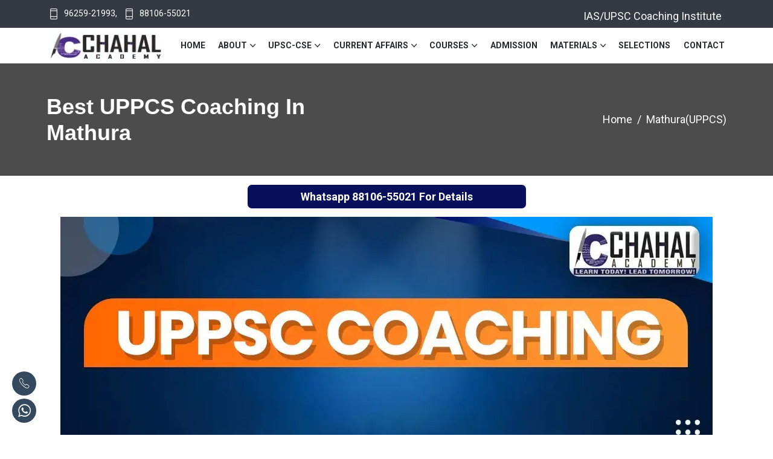

--- FILE ---
content_type: text/html; charset=UTF-8
request_url: https://chahalacademy.com/uppsc-coaching-in-mathura
body_size: 22026
content:
<html lang="en">
<head>


<script>
    // Get the current page URL path
    const allowedPage = "/admission";

    if (window.location.pathname !== allowedPage) {
        // Disable right-click
        document.addEventListener('contextmenu', (e) => {
            e.preventDefault();
        });

        // Disable text selection
        document.onselectstart = (event) => {
            event.preventDefault();
        }
    }
</script>


<!-- Meta -->
<meta charset="utf-8">
<!-- SITE TITLE -->
<title>Best UPPCS Coaching in Mathura | Live Online UPPSC Coaching in Mathura</title>
<meta name="description" content="are you looking for best uppcs coaching in mathura, join chahal academy and fulfill your dreams - best uppcs coaching with low fees." />
<meta http-equiv="X-UA-Compatible" content="IE=edge">
<meta http-equiv="Content-Security-Policy" content="upgrade-insecure-requests">
<meta name="viewport" content="width=device-width, initial-scale=1">
<meta property="og:title" content="Best UPPCS Coaching in Mathura | Live Online UPPSC Coaching in Mathura" />
<meta property="og:description" content="are you looking for best uppcs coaching in mathura, join chahal academy and fulfill your dreams - best uppcs coaching with low fees." />
<meta property="og:image" content="https://chahalacademy.com/assets/upsc-coaching/best-ias-coaching-in-delhi-fees.webp" />
<meta name="keywords" content="">

<link rel="canonical" href="https://chahalacademy.com/uppsc-coaching-in-mathura" />
<!-- Favicon Icon -->
<link rel="shortcut icon" type="image/x-icon" href="https://chahalacademy.com/stellarflux/images/favicon.png">
<!-- Animation CSS -->
<link async rel="stylesheet" href="https://chahalacademy.com/stellarflux/css/animate.css" />
<!-- Latest Bootstrap min CSS -->
<link async rel="stylesheet" href="https://chahalacademy.com/stellarflux/bootstrap/css/bootstrap.min.css" />
<!-- Google Font -->
<link async href="https://fonts.googleapis.com/css?family=Roboto:300,400,500,700,900&display=swap" rel="stylesheet preload" as="font" />
<link async href="https://fonts.googleapis.com/css?family=Roboto:100,100i,300,300i,400,400i,500,500i,700,700i,900,900i&display=swap" rel="stylesheet preload" as="font" />
<!-- Icon Font CSS -->
<link async rel="stylesheet" href="https://chahalacademy.com/stellarflux/css/ionicons.min.css" />
<link async rel="stylesheet" href="https://chahalacademy.com/stellarflux/css/themify-icons.css" />
<!--- owl carousel CSS-->
<link async rel="stylesheet" href="https://chahalacademy.com/stellarflux/owlcarousel/css/owl.carousel.min.css" />
<link async rel="stylesheet" href="https://chahalacademy.com/stellarflux/owlcarousel/css/owl.theme.css" />
<link async rel="stylesheet" href="https://chahalacademy.com/stellarflux/owlcarousel/css/owl.theme.default.min.css" />
<!-- Magnific Popup CSS -->
<link async rel="stylesheet" href="https://chahalacademy.com/stellarflux/css/magnific-popup.css" />
<!-- Toastr CSS -->
<link href="https://chahalacademy.com/stellarflux/css/toastr.css" rel="stylesheet" />
<!-- Style CSS -->
<link async rel="stylesheet" href="https://chahalacademy.com/stellarflux/css/style.css" />
<link async rel="stylesheet" href="https://chahalacademy.com/stellarflux/css/responsive.css" />
<link async rel="stylesheet" href="https://chahalacademy.com/stellarflux/css/popup.css" />
<link async rel="stylesheet" href="https://chahalacademy.com/stellarflux/css/card.css" />
<link async rel="stylesheet" id="layoutstyle" href="https://chahalacademy.com/stellarflux/color/theme.css" />
<!-- Custom CSS -->
<link href="https://chahalacademy.com/stellarflux/css/custom.css" rel="stylesheet">

</head>

<body>
<header class="header_wrap dark_skin">
	<div class="top-header light_skin bg-dark">
        <div class="container">
            <div class="row align-items-center">
                <div class="col-md-6" id="content-desktop">
                    <ul class="contact_detail list_none text-center text-md-left">
                        <li><i class="ti-mobile"></i><a href="tel:+919625921993">96259-21993</a>,</li>
                        <li><i class="ti-mobile"></i><a href="tel:+918810655021">88106-55021</a></li>
                    </ul>
                </div>
                <div class="col-12" id="content-mobile">
                    <ul class="contact_detail list_none text-center text-md-left">
                        <li><i class="ti-mobile"></i><a href="tel:+919625921993"></i>96259-21993</a></li>
                        <li><i class="ti-mobile"><a href="tel:+918810655021"></i>88106-55021</a></li>
                    </ul>
                </div>

                    
                    <div class="col-md-6 col-12 d-flex flex-wrap align-items-center justify-content-md-end justify-content-center mt-2 mt-md-0 text-light" style="height: 20px;">
                        IAS/UPSC Coaching Institute  &nbsp; 
                        <!--<a class="btn btn-xs btn-primary" style="font-size:smaller;" href="https://online.chahalacademy.com/accounts/login/" role="button">Login</a>-->
                    </div>
                
            </div>
        </div>
    </div>
    <div class="container">
        <nav class="navbar navbar-expand-lg">
            <a class="navbar-brand pl-2" href="https://chahalacademy.com">
                <img class="logo_light" src="https://chahalacademy.com/assets/logonew.webp" alt="logo" width="200" height="50"/>
                <img class="logo_dark" src="https://chahalacademy.com/assets/logonew.webp" alt="logo" width="200" height="50" />
                <img class="logo_default" src="https://chahalacademy.com/assets/logonew.webp" alt="logo" width="200" height="50"/>
            </a>
            
            <button class="navbar-toggler" type="button" data-toggle="collapse" data-target="#navbarSupportedContent" aria-controls="navbarSupportedContent" aria-expanded="false" aria-label="Toggle navigation"> <span class="ion-android-menu"></span> </button>
            
            <div class="collapse navbar-collapse justify-content-end" id="navbarSupportedContent">
				<ul class="navbar-nav">
                    <li>
                        <a class="nav-link" href="https://chahalacademy.com">Home</a>
                    </li>
                    <li class="dropdown">
                        <a class="dropdown-toggle nav-link" href="https://chahalacademy.com/about-institute" data-toggle="dropdown">About</a>
                        <div class="dropdown-menu">
                            <ul>
                                <li><a class="dropdown-item nav-link nav_item" href="https://chahalacademy.com/about-institute">About Institute</a></li>
                                <li><a class="dropdown-item nav-link nav_item" href="https://chahalacademy.com/about-faculty">About Faculty</a></li>
                                <li class="dropdown">
                                    <a class="dropdown-item menu-link dropdown-toggler" href="#"><b>About Centers</b></a>
                                    <div class="dropdown-menu">
                                        <ul>
                                            <li><a class="dropdown-item nav-link nav_item" href="https://chahalacademy.com/best-ias-coaching-in-delhi">Delhi</a></li>
                                            <li><a class="dropdown-item nav-link nav_item" href="https://chahalacademy.com/ias-coaching/ahmedabad">Ahmedabad</a></li>
                                            <!--<li><a class="dropdown-item nav-link nav_item" href="https://chahalacademy.com/gpsc-upsc-coaching/anand">Anand</a></li>-->
                                            <!--<li><a class="dropdown-item nav-link nav_item" href="https://chahalacademy.com/best-ias-coaching-in-bhilai">Bhilai</a></li>-->
                                            <!--<li><a class="dropdown-item nav-link nav_item" href="https://chahalacademy.com/best-ias-coaching-in-bhubaneswar">Bhubaneswar</a></li>-->
                                            <li><a class="dropdown-item nav-link nav_item" href="https://chahalacademy.com/best-ias-coaching-in-bhavnagar">Bhavnagar</a></li>
                                            <li><a class="dropdown-item nav-link nav_item" href="https://chahalacademy.com/best-ias-coaching-in-chandigarh">Chandigarh</a></li>
                                            <li><a class="dropdown-item nav-link nav_item" href="https://chahalacademy.com/best-ias-coaching-in-dehradun">Dehradun</a></li>
                                            <!--<li><a class="dropdown-item nav-link nav_item" href="https://chahalacademy.com/best-ias-coaching-in-dimapur">Dimapur</a></li>-->
                                            <li><a class="dropdown-item nav-link nav_item" href="https://chahalacademy.com/best-ias-coaching-in-gandhinagar">Gandhinagar</a></li>
                                            <li><a class="dropdown-item nav-link nav_item" href="https://chahalacademy.com/best-ias-coaching-in-hyderabad">Hyderabad</a></li>
                                            <li><a class="dropdown-item nav-link nav_item" href="https://chahalacademy.com/best-ias-coaching-in-jaipur">Jaipur</a></li>
                                            <li><a class="dropdown-item nav-link nav_item" href="https://chahalacademy.com/ias-coaching/kanpur">Kanpur</a></li>
                                            <li><a class="dropdown-item nav-link nav_item" href="https://chahalacademy.com/best-ias-coaching-in-kolkata">Kolkata</a></li>
                                            <!--<li><a class="dropdown-item nav-link nav_item" href="https://chahalacademy.com/best-ias-coaching-in-mehsana">Mehsana</a></li>-->
                                            <li><a class="dropdown-item nav-link nav_item" href="https://chahalacademy.com/best-ias-coaching-in-lucknow">Lucknow</a></li>
                                            <li><a class="dropdown-item nav-link nav_item" href="https://chahalacademy.com/best-ias-coaching-in-mumbai">Mumbai</a></li>
                                            <li><a class="dropdown-item nav-link nav_item" href="https://chahalacademy.com/ias-coaching/patna">Patna</a></li>
                                            <li><a class="dropdown-item nav-link nav_item" href="https://chahalacademy.com/best-ias-coaching-in-raipur">Raipur</a></li>
                                            <li><a class="dropdown-item nav-link nav_item" href="https://chahalacademy.com/best-ias-coaching-in-rajkot">Rajkot</a></li>
                                            <!--<li><a class="dropdown-item nav-link nav_item" href="https://chahalacademy.com/ias-coaching/ranchi">Ranchi</a></li>-->
                                            <li><a class="dropdown-item nav-link nav_item" href="https://chahalacademy.com/ias-coaching/surat">Surat</a></li>
                                            <li><a class="dropdown-item nav-link nav_item" href="https://chahalacademy.com/ias-coaching/vadodara">Vadodara</a></li>
                                            <li><a class="dropdown-item nav-link nav_item" href="https://chahalacademy.com/best-ias-coaching-in-thane">Thane</a></li>
                                            <!--<li><a class="dropdown-item nav-link nav_item" href="https://chahalacademy.com/best-ias-coaching-in-guwahati">Guwahati</a></li>-->
                                        </ul>
                                    </div>
                                </li>
                                <!--<li><a class="dropdown-item nav-link nav_item" href="https://chahalacademy.com/ias-upsc-guidance">About IAS/UPSC</a></li>-->
                                
                                
                                <li><a class="dropdown-item nav-link nav_item" href="https://chahalacademy.com/faqs"> About FAQs</a></li>
                                
                                
                                <!--<li class="dropdown">-->
                                <!--    <a class="dropdown-item menu-link dropdown-toggler" href="#"><b>About State PCS</b></a>-->
                                <!--    <div class="dropdown-menu">-->
                                <!--        <ul>-->
                                <!--            <li><a class="dropdown-item nav-link nav_item" href="https://chahalacademy.com/courses-gpsc">GPSC Exam Pattern and Syllabus</a></li>-->
                                <!--            <li><a class="dropdown-item nav-link nav_item" href="https://chahalacademy.com/pcs/uppsc-exam-pattern-and-syllabus">UPPSC Exam Pattern and Syllabus</a></li>-->
                                <!--            <li><a class="dropdown-item nav-link nav_item" href="https://chahalacademy.com/pcs/bpsc-exam-pattern-and-syllabus">BPSC Exam Pattern and Syllabus</a></li>-->
                                <!--            <li><a class="dropdown-item nav-link nav_item" href="https://chahalacademy.com/pcs/bpsc-preparation">BPSC Preparation</a></li>-->
                                <!--            <li><a class="dropdown-item nav-link nav_item" href="https://chahalacademy.com/pcs/ras-exam-pattern-and-syllabus">RAS Exam Pattern and Syllabus</a></li>-->
                                <!--            <li><a class="dropdown-item nav-link nav_item" href="https://chahalacademy.com/pcs/ras-preparation">RAS Preparation</a></li>-->
                                <!--            <li><a class="dropdown-item nav-link nav_item" href="https://chahalacademy.com/pcs/hcs-exam-pattern-and-syllabus">HCS Exam Pattern and Syllabus</a></li>-->
                                <!--            <li><a class="dropdown-item nav-link nav_item" href="https://chahalacademy.com/pcs/hcs-preparation">HCS Preparation</a></li>-->
                                <!--            <li><a class="dropdown-item nav-link nav_item" href="https://chahalacademy.com/pcs/mppcs-exam-pattern-and-syllabus">MPPSC Exam Pattern and Syllabus</a></li>-->
                                <!--            <li><a class="dropdown-item nav-link nav_item" href="https://chahalacademy.com/pcs/mppcs-preparation">MPPSC Preparation</a></li>-->
                                <!--        </ul>-->
                                <!--    </div>-->
                                <!--</li>-->
                                <li><a class="dropdown-item nav-link nav_item" href="https://chahalacademy.com/upsc-ias-coaching-franchise">About Franchise</a></li>
                                <!--<li><a class="dropdown-item nav-link nav_item" href="https://chahalacademy.com/best-gpsc-coaching-in-ahmedabad">GPSC Ahmedabad</a></li>-->
                                <!--<li><a class="dropdown-item nav-link nav_item" href="https://chahalacademy.com/best-gpsc-coaching-in-gandhinagar">GPSC Gandhinagar</a></li>-->
                                <!--<li><a class="dropdown-item nav-link nav_item" href="https://chahalacademy.com/best-gpsc-coaching-in-surat">GPSC Surat</a></li>-->
                                <!--<li><a class="dropdown-item nav-link nav_item" href="https://chahalacademy.com/best-gpsc-coaching-in-anand">GPSC Anand</a></li>-->
                                <!--<li><a class="dropdown-item nav-link nav_item" href="https://chahalacademy.com/best-gpsc-coaching-in-vadodara">GPSC Vadodara</a></li>-->
                                <!--<li><a class="dropdown-item nav-link nav_item" href="https://chahalacademy.com/best-gpsc-coaching-in-bhavnagar">GPSC Bhavnagar</a></li>-->
                            </ul>
                        </div>
                    </li>
                    <li class="dropdown">
                        <a class="dropdown-toggle nav-link" href="#" data-toggle="dropdown">UPSC-CSE</a>
                        <div class="dropdown-menu">
                            <ul>
                                <li class="dropdown">
                                    <a class="dropdown-item menu-link dropdown-toggler" href="#"><b>UPSC Exam Details</b></a>
                                    <div class="dropdown-menu">
                                        <ul>
                                            <li><a class="dropdown-item nav-link nav_item" href="https://chahalacademy.com/ias-upsc-eligibility">IAS/UPSC Eligibility</a></li>
                                            <li><a class="dropdown-item nav-link nav_item" href="https://chahalacademy.com/upsc-exam-pattern">IAS/UPSC Exam Pattern</a></li>
                                            <li><a class="dropdown-item nav-link nav_item" href="https://chahalacademy.com/ias-upsc-syllabus">IAS/UPSC Exam Syllabus</a></li>
                                            <li><a class="dropdown-item nav-link nav_item" href="https://chahalacademy.com/ias-upsc-service">IAS/UPSC Posts</a></li>
                                            <li><a class="dropdown-item nav-link nav_item" href="https://chahalacademy.com/ias-upsc-selecting-a-civil-service">Cadre/Services Preference</a></li>
                                            <li><a class="dropdown-item nav-link nav_item" href="https://chahalacademy.com/how-to-apply-for-upsc-exam">IAS/UPSC Notification</a></li>
                                        </ul>
                                    </div>
                                </li>
                                <li class="dropdown">
                                    <a class="dropdown-item menu-link dropdown-toggler" href="#"><b>Preparation & Strategy</b></a>
                                    <div class="dropdown-menu">
                                        <ul>
                                            <li><a class="dropdown-item nav-link nav_item" href="https://chahalacademy.com/tips-how-to-start-upsc-preparation">How to Start Preparation?</a></li>
                                            <li><a class="dropdown-item nav-link nav_item" href="https://chahalacademy.com/how-to-prepare-for-preliminary-examination">Prelims Preparation</a></li>
                                            <li><a class="dropdown-item nav-link nav_item" href="https://chahalacademy.com/how-to-prepare-for-mains-examination">Mains Preparation</a></li>
                                            <li><a class="dropdown-item nav-link nav_item" href="https://chahalacademy.com/tips-ias-upsc-suggested-readings">IAS/UPSC Exam Booklist</a></li>
                                            <li><a class="dropdown-item nav-link nav_item" href="https://chahalacademy.com/how-to-make-note">How to make notes?</a></li>
                                            <li><a class="dropdown-item nav-link nav_item" href="https://chahalacademy.com/how-to-start-current-affair-preparation">Current Affairs Preparation</a></li>
                                            <!--<li><a class="dropdown-item nav-link nav_item" href="https://chahalacademy.com/upsc-cse-interview-transcripts">UPSC Interview Transcripts</a></li>-->
                                            <li><a class="dropdown-item nav-link nav_item" href="https://chahalacademy.com/how-to-read-hindu">How to Read The Hindu?</a></li>
                                            <li><a class="dropdown-item nav-link nav_item" href="https://chahalacademy.com/tips-ias-upsc-how-to-choose-subjects">Optional Subject Selection</a></li>
                                            <li><a class="dropdown-item nav-link nav_item" href="https://chahalacademy.com/tips-optional-subject-book-list">Optional Subjects Booklist</a></li>
                                            <li><a class="dropdown-item nav-link nav_item" href="https://chahalacademy.com/how-to-prepare-for-ias-interview-stage">Interview Preparation</a></li>
                                            <li><a class="dropdown-item nav-link nav_item" href="https://chahalacademy.com/how-to-become-an-ias-topper">How to Become Topper?</a></li>
                                            <li><a class="dropdown-item nav-link nav_item" href="https://chahalacademy.com/tips-ias-useful-website">Useful Websites</a></li>
                                        </ul>
                                    </div>
                                </li>
                                
                                <!--yearwise toppers-->
                                
                                 <li class="dropdown">
                                    <a class="dropdown-item menu-link dropdown-toggler" href="#"><b>2024 Toppers Journey</b></a>
                                    <div class="dropdown-menu">
                                        <ul>
                                            <li><a class="dropdown-item nav-link nav_item" href="https://chahalacademy.com/shakti-dubey-rank-1-upsc-2024-25">SHAKTI DUBEY AIR-01 2024</a></li>
                                            <li><a class="dropdown-item nav-link nav_item" href="https://chahalacademy.com/harshita-goyal-rank-2-upsc-2024-25">HARSHITA GOYAL AIR-02 2024</a></li>
                                            <li><a class="dropdown-item nav-link nav_item" href="https://chahalacademy.com/archit-dongre-rank-3-upsc-2024-25">ARCHIT DONGRE AIR-03 2024</a></li>
                                            <li><a class="dropdown-item nav-link nav_item" href="https://chahalacademy.com/margi-shah-rank-4-upsc-2024-25">MARGI SHAH AIR-04 2024</a></li>
                                            <li><a class="dropdown-item nav-link nav_item" href="https://chahalacademy.com/aakash-garg-rank-5-upsc-2024-25">AAKASH GARG AIR-05 2024</a></li>
                                            <li><a class="dropdown-item nav-link nav_item" href="https://chahalacademy.com/komal-punia-rank-6-upsc-2024-25">KOMAL PUNIA AIR-06 2024</a></li>
                                            <li><a class="dropdown-item nav-link nav_item" href="https://chahalacademy.com/aayushi-bansal-rank-7-upsc-2024-25">AAYUSHI BANSAL AIR-07 2024</a></li>
                                            <li><a class="dropdown-item nav-link nav_item" href="https://chahalacademy.com/raj-krishna-jha-rank-8-upsc-2024-25">RAJ KRISHNA JHA AIR-08 2024</a></li>
                                            <li><a class="dropdown-item nav-link nav_item" href="https://chahalacademy.com/aditya-agarwal-rank-9-upsc-2024-25">ADITYA AGARWAL AIR-09 2024</a></li>
                                            <li><a class="dropdown-item nav-link nav_item" href="https://chahalacademy.com/mayank-tripathi-rank-10-upsc-2024-25">MAYANK TRIPATHI AIR-10 2024</a></li>
                                        </ul>
                                    </div>
                                </li>
                                
                                <li class="dropdown">
                                    <a class="dropdown-item menu-link dropdown-toggler" href="#"><b>2023 Toppers Journey</b></a>
                                    <div class="dropdown-menu">
                                        <ul>
                                            <li><a class="dropdown-item nav-link nav_item" href="https://chahalacademy.com/aditya-srivastava-rank-1-ias-upsc-topper-2023-24">ADITYA SRIVASTAVA AIR-01 2023</a></li>
                                            <li><a class="dropdown-item nav-link nav_item" href="https://chahalacademy.com/animesh-pradhan-rank-2-ias-upsc-topper-2023-24">ANIMESH PRADHAN AIR-02 2023</a></li>
                                            <li><a class="dropdown-item nav-link nav_item" href="https://chahalacademy.com/ananya-reddy-rank-3-ias-upsc-topper-2023-24">ANANYA REDDY AIR-03 2023</a></li>
                                            <li><a class="dropdown-item nav-link nav_item" href="https://chahalacademy.com/p-k-sidharth-ramkumar-rank-4-ias-upsc-topper-2023-24">SIDHARTH RAMKUMAR AIR-04 2023</a></li>
                                            <li><a class="dropdown-item nav-link nav_item" href="https://chahalacademy.com/ruhani-rank-5-ias-upsc-topper-2023-24">RUHANI AIR-05 2023</a></li>
                                            <li><a class="dropdown-item nav-link nav_item" href="https://chahalacademy.com/sristi-dabas-rank-6-ias-upsc-topper-2023-24">SRISHTI DABAS AIR-06 2023</a></li>
                                            <li><a class="dropdown-item nav-link nav_item" href="https://chahalacademy.com/anmol-rathore-rank-7-ias-upsc-topper-2023-24">ANMOL RATHORE AIR-07 2023</a></li>
                                            <li><a class="dropdown-item nav-link nav_item" href="https://chahalacademy.com/ashish-kumar-rank-8-ias-upsc-topper-2023-24">ASHISH KUMAR AIR-08 2023</a></li>
                                            <li><a class="dropdown-item nav-link nav_item" href="https://chahalacademy.com/nausheen-rank-9-ias-upsc-topper-2023-24">NAUSHEEN AIR-09 2023</a></li>
                                            <li><a class="dropdown-item nav-link nav_item" href="https://chahalacademy.com/aishwaryam-prajapati-rank-10-ias-upsc-topper-2023-24">AISHWARYAM PRAJAPATI AIR-10 2023</a></li>
                                        </ul>
                                    </div>
                                </li>
                                
                                <li class="dropdown">
                                    <a class="dropdown-item menu-link dropdown-toggler" href="#"><b>2022 Toppers Journey</b></a>
                                    <div class="dropdown-menu">
                                        <ul>
                                            <li><a class="dropdown-item nav-link nav_item" href="https://chahalacademy.com/rank-1-upsc-2022-23-ishita-kishore">ISHITA KISHORE AIR-01 2022</a></li>
                                            <li><a class="dropdown-item nav-link nav_item" href="https://chahalacademy.com/rank-2-upsc-2022-23-garima-lohia">GARIMA LOHIA AIR-02 2022</a></li>
                                            <li><a class="dropdown-item nav-link nav_item" href="https://chahalacademy.com/rank-3-upsc-2022-23-uma-harathi">UMA HARATHI AIR-03 2022</a></li>
                                            <li><a class="dropdown-item nav-link nav_item" href="https://chahalacademy.com/rank-4-upsc-2022-23-smriti-mishra">SMRITI MISHRA AIR-04 2022</a></li>
                                            <li><a class="dropdown-item nav-link nav_item" href="https://chahalacademy.com/rank-5-upsc-2022-23-mayur-hazarika">MAYUR HAZARIKA AIR-05 2022</a></li>
                                            <li><a class="dropdown-item nav-link nav_item" href="https://chahalacademy.com/rank-6-upsc-2022-23-gahana-navya">GAHNA NAVYA JAMES AIR-06 2022</a></li>
                                            <li><a class="dropdown-item nav-link nav_item" href="https://chahalacademy.com/rank-7-upsc-2022-23-waseem-ahmad">WASEEM AHMAD AIR-07 2022</a></li>
                                            <li><a class="dropdown-item nav-link nav_item" href="https://chahalacademy.com/rank-8-upsc-2022-23-anirudh-yadav">ANIRUDH YADAV AIR-08 2022</a></li>
                                            <li><a class="dropdown-item nav-link nav_item" href="https://chahalacademy.com/rank-9-upsc-2022-23-kanika-goyal">KANIKA GOYAL AIR-09 2022</a></li>
                                            <li><a class="dropdown-item nav-link nav_item" href="https://chahalacademy.com/rank-10-upsc-2022-23-rahul-srivastava">RAHUL SRIVASTAVA AIR-10 2022</a></li>
                                        </ul>
                                    </div>
                                </li>
                                
                                <li class="dropdown">
                                    <a class="dropdown-item menu-link dropdown-toggler" href="#"><b>2021 Toppers Journey</b></a>
                                    <div class="dropdown-menu">
                                        <ul>
                                            <li><a class="dropdown-item nav-link nav_item" href="https://chahalacademy.com/rank-1-upsc-2021-22-shruti-sharma">SHRUTI SHARMA AIR-01 2021</a></li>
                                            <li><a class="dropdown-item nav-link nav_item" href="https://chahalacademy.com/ankita-agarwal-rank-2-upsc-2021-22">ANKITA AGARWAL AIR-02 2021</a></li>
                                            <li><a class="dropdown-item nav-link nav_item" href="https://chahalacademy.com/gamini-singla-rank-3-upsc-2021-22">GAMINI SINGLA AIR-03 2021</a></li>
                                            <li><a class="dropdown-item nav-link nav_item" href="https://chahalacademy.com/aishwarya-verma-rank-4-upsc-2021-22">AISHWARYA VERMA AIR-04 2021</a></li>
                                            <li><a class="dropdown-item nav-link nav_item" href="https://chahalacademy.com/utkarsh-dwivedi-rank-5-upsc-2021-22">UTKARSH DWIVEDI AIR-05 2021</a></li>
                                            <li><a class="dropdown-item nav-link nav_item" href="https://chahalacademy.com/yaksh-chaudhary-rank-6-upsc-2021-22">YAKSH CHAUDHARY AIR-06 2021</a></li>
                                            <li><a class="dropdown-item nav-link nav_item" href="https://chahalacademy.com/samyak-jain-rank-7-upsc-2021-22">SAMYAK JAIN AIR-07 2021</a></li>
                                            <li><a class="dropdown-item nav-link nav_item" href="https://chahalacademy.com/ishita-rathi-rank-8-upsc-2021-22">ISHITA RATHI AIR-08 2021</a></li>
                                            <li><a class="dropdown-item nav-link nav_item" href="https://chahalacademy.com/preetam-kumar-rank-9-upsc-2021-22">PREETAM KUMAR AIR-09 2021</a></li>
                                        </ul>
                                    </div>
                                </li>
                                
                               
                                
                                
                                <li class="dropdown">
                                    <a class="dropdown-item menu-link dropdown-toggler" href="#"><b>Topper's Journey</b></a>
                                    <div class="dropdown-menu">
                                        <ul>
                                            
                                            <li><a class="dropdown-item nav-link nav_item" href="https://chahalacademy.com/rank-1-upsc-2020-21-shubham-kumar">SHUBHAM KUMAR AIR-01 2020</a></li>
                                            <li><a class="dropdown-item nav-link nav_item" href="https://chahalacademy.com/jagrati-awasthi-rank-2-upsc-2020-21">JAGRITI AWASTHI AIR-02 2020</a></li>
                                            <li><a class="dropdown-item nav-link nav_item" href="https://chahalacademy.com/rank-3-upsc-2020-21-ankita-jain">ANKITA JAIN AIR-03 2020</a></li>
                                            <li><a class="dropdown-item nav-link nav_item" href="https://chahalacademy.com/yash-jaluka-rank-4-upsc-2020">YASH JALUKA AIR-04 2020</a></li>
                                            <li><a class="dropdown-item nav-link nav_item" href="https://chahalacademy.com/mamta-yadav-rank-5-upsc-2020">MAMTA YADAV AIR-05 2020</a></li>
                                            <li><a class="dropdown-item nav-link nav_item" href="https://chahalacademy.com/meera-k-rank-6-upsc-2020">MEERA K AIR-06 2020</a></li>
                                            <li><a class="dropdown-item nav-link nav_item" href="https://chahalacademy.com/praveen-kumar-rank-7-upsc-2020">PRAVEEN KUMAR AIR-07 2020</a></li>
                                            <li><a class="dropdown-item nav-link nav_item" href="https://chahalacademy.com/jeevani-kartik-rank-8-upsc-2020">JEEVANI KARTIK AIR-08 2020</a></li>
                                        
                                            <li><a class="dropdown-item nav-link nav_item" href="https://chahalacademy.com/pradeep-singh-rank-1-ias-upsc-topper-2018-19">PRADEEP SINGH AIR-01 2019</a></li>
                                            <li><a class="dropdown-item nav-link nav_item" href="https://chahalacademy.com/jatin-kishore-rank-2-ias-upsc-topper-2018-19">JATIN KISHORE AIR-02 2019</a></li>
                                            <li><a class="dropdown-item nav-link nav_item" href="https://chahalacademy.com/pratibha-verma-rank-3-ias-upsc-topper-2018-19">PRATIBHA VERMA AIR-03 2019</a></li>
                                            <li><a class="dropdown-item nav-link nav_item" href="https://chahalacademy.com/jeydev-c-s-rank-5-ias-upsc-topper-2018-19">JEYDEV CS AIR-05 2019</a></li>
                                            
                                            <li><a class="dropdown-item nav-link nav_item" href="https://chahalacademy.com/kanishak-kataria-rank-1-ias-upsc-topper-2017-18">KANISHAK KATARIA AIR-01 2018</a></li>
                                            <li><a class="dropdown-item nav-link nav_item" href="https://chahalacademy.com/akshat-jain-rank-2-ias-upsc-topper-2017-18">AKSHAT JAIN AIR-02 2018</a></li>
                                            <li><a class="dropdown-item nav-link nav_item" href="https://chahalacademy.com/junaid-ahmad-rank-3-ias-upsc-topper-2017-18">JUNAID AHMAD AIR-03 2018</a></li>
                                            <li><a class="dropdown-item nav-link nav_item" href="https://chahalacademy.com/shreyans-kumat-air-04-cse-2018">SHREYANS KUMAT AIR-04 2018</a></li>
                                            <li><a class="dropdown-item nav-link nav_item" href="https://chahalacademy.com/srushti-deshmukh-rank-5-ias-upsc-topper-2017-18">SRUSHTI DESHMUKH AIR-05 2018</a></li>
                                            <li><a class="dropdown-item nav-link nav_item" href="https://chahalacademy.com/vaishali-singh-air-08-cse-2018">VAISHALI SINGH AIR-08 2018</a></li>
                                            <li><a class="dropdown-item nav-link nav_item" href="https://chahalacademy.com/gunjan-dwivedi-air-09-cse-2018">GUNJAN DWIVEDI AIR-09 2018</a></li>
                                            <li><a class="dropdown-item nav-link nav_item" href="https://chahalacademy.com/gss-praveenchand-air-64-cse-2018">GSS PRAVEENCHANDRA AIR-64 2018</a></li>
                                            <li><a class="dropdown-item nav-link nav_item" href="https://chahalacademy.com/amit-kumar-rank-91-upsc-2018-19">AMIT KUMAR AIR-91 2018</a></li>

                                            <li><a class="dropdown-item nav-link nav_item" href="https://chahalacademy.com/anudeep-durishetty-air-01-cse-2017">ANUDEEP DURISHETTY AIR-01 2017</a></li>
                                            <li><a class="dropdown-item nav-link nav_item" href="https://chahalacademy.com/anu-kumari-rank-2-upsc-2017-18">ANU KUMARI AIR-02 2017</a></li>

                                            <li><a class="dropdown-item nav-link nav_item" href="https://chahalacademy.com/nandini-k-r-rank-1-ias-upsc-topper-2015-16">NANDINI KR AIR-01 2016</a></li>

                                            <li><a class="dropdown-item nav-link nav_item" href="https://chahalacademy.com/tina-dabi-rank-1-ias-upsc-topper-2014-15">TINA DABI AIR-01 2015</a></li>
                                            <li><a class="dropdown-item nav-link nav_item" href="https://chahalacademy.com/athar-amir-rank-2-ias-upsc-topper-2014-15">ATHAR AMIR AIR-02 2015</a></li>

                                        </ul>
                                    </div>
                                </li>
                                
                                <!--<li><a class="dropdown-item nav-link nav_item" href="https://chahalacademy.com/upsc-cse-final-result"><b>UPSC CSE Final Merit List</b></a></li>-->
                                                                <li class="dropdown">
                                    <a class="dropdown-item menu-link dropdown-toggler" href="#"><b>Basic Information</b></a>
                                    <div class="dropdown-menu">
                                        <ul>
                                            <li><a class="dropdown-item nav-link nav_item" href="https://chahalacademy.com/ias-full-form">IAS Full Form</a></li>
                                            <li><a class="dropdown-item nav-link nav_item" href="https://chahalacademy.com/ips-full-form">IPS Full Form</a></li>
                                            <li><a class="dropdown-item nav-link nav_item" href="https://chahalacademy.com/irs-full-form">IRS Full Form</a></li>
                                            <li><a class="dropdown-item nav-link nav_item" href="https://chahalacademy.com/all-about-IFS">IFS Full Form</a></li>
                                            <li><a class="dropdown-item nav-link nav_item" href="https://chahalacademy.com/all-about-ifos">IFOS Full Form</a></li>
                                            <li><a class="dropdown-item nav-link nav_item" href="https://chahalacademy.com/upsc-fullform">UPSC Full Form</a></li>
                                            <li><a class="dropdown-item nav-link nav_item" href="https://chahalacademy.com/all-about-lbsnaa">LBSNAA Full Form</a></li>
                                            <li><a class="dropdown-item nav-link nav_item" href="https://chahalacademy.com/ias-vs-ips">IAS vs IPS Powers</a></li>
                                        </ul>
                                    </div>
                                </li>
                                <li><a class="dropdown-item nav-link nav_item" href="https://chahalacademy.com/upsc-cse-prelims-answer-key"><b>UPSC Prelims Answer Key</b></a></li>
                            </ul>
                        </div>
                    </li>
                    <li>
                    <li class="dropdown">
                        <a class="dropdown-toggle nav-link" href="#" data-toggle="dropdown">Current Affairs</a>
                        <div class="dropdown-menu">
                            <ul>
                                <li><a class="dropdown-item nav-link nav_item" href="https://chahalacademy.com/what-to-read-in-the-hindu">What to read in The Hindu</a></li>
                                <li><a class="dropdown-item nav-link nav_item" href="https://chahalacademy.com/what-to-read-in-indian-express">What to read in Indian Express</a></li>
                                <li><a class="dropdown-item nav-link nav_item" href="https://chahalacademy.com/the-hindu-editorial-analysis">The Hindu Editorial Analysis</a></li>
                                <li><a class="dropdown-item nav-link nav_item" href="https://chahalacademy.com/indian-express-editorial-analysis">Indian Express Editorial Analysis</a></li>
                                <!--<li><a class="dropdown-item nav-link nav_item" href="https://chahalacademy.com/daily-current-affairs-analysis">Current Affairs (Topic Wise)</a></li>-->
                                <!--<li><a class="dropdown-item nav-link nav_item" href="https://chahalacademy.com/daily-answer-writing">Daily Answer Writing</a></li>-->
                                <li><a class="dropdown-item nav-link nav_item" href="https://chahalacademy.com/daily-current-affairs-quiz">Daily Current Affairs Quiz</a></li>
                                <!--<li><a class="dropdown-item nav-link nav_item" href="https://chahalacademy.com/facts-of-the-day">Facts of the Day</a></li>-->
                                <li><a class="dropdown-item nav-link nav_item" href="https://chahalacademy.com/current-affairs-magazine">Current Affairs Magazine</a></li>
                                <li><a class="dropdown-item nav-link nav_item" href="https://chahalacademy.com/free-downloads-yojana">Yojana Magazine</a></li>
                                <li><a class="dropdown-item nav-link nav_item" href="https://chahalacademy.com/free-downloads-kurukshetra">Kurukshetra Magazine</a></li>
                                <!--<li><a class="dropdown-item nav-link nav_item" href="https://chahalacademy.com/gyan-ki-baat">Chahal's Gyan Ki Baat</a></li>-->
                                
                            </ul>
                        </div>
                    </li>
                    <li class="dropdown">
                        <a class="dropdown-toggle nav-link" href="#" data-toggle="dropdown">Courses</a>
                        <div class="dropdown-menu">
                            <ul>
                                <li class="dropdown">
                                    <a class="dropdown-item menu-link dropdown-toggler" href="#"><b>IAS/UPSC Courses</b></a>
                                    <div class="dropdown-menu">
                                        <ul>
                                            <li><a class="dropdown-item nav-link nav_item" href="https://chahalacademy.com/ias-exam-courses">Offline IAS/UPSC Coaching</a></li>
                                             <a class="dropdown-item nav-link nav_item" href="https://chahalacademy.com/online">Online IAS/UPSC Coaching</a>
                                            <li><a class="dropdown-item nav-link nav_item" href="https://chahalacademy.com/mentorship-programme">UPSC Mentorship Programme</a></li>
                                            <li><a class="dropdown-item nav-link nav_item" href="https://chahalacademy.com/best-books-for-ias-upsc">IAS/UPSC Postal Course</a></li>
                                            <li><a class="dropdown-item nav-link nav_item" href="https://chahalacademy.com/upsc-prelims-special-crash-course">UPSC Prelims Crash Course</a></li>
                                            <li><a class="dropdown-item nav-link nav_item" href="https://chahalacademy.com/upsc-mock-interview">IAS/UPSC Mock Interview</a></li>
                                        </ul>
                                    </div>
                                </li>
                                
                                <li class="dropdown">
                                    <a class="dropdown-item menu-link dropdown-toggler" href="#"><b>Optional Courses</b></a>
                                    <div class="dropdown-menu">
                                        <ul>
                                            <li><a class="dropdown-item nav-link nav_item" href="https://chahalacademy.com/political-science">PSIR Optional</a></li>
                                            <li><a class="dropdown-item nav-link nav_item" href="https://chahalacademy.com/sociology-optional">Sociology Optional</a></li>
                                            <li><a class="dropdown-item nav-link nav_item" href="https://chahalacademy.com/anthropology-optional">Anthropology Optional</a></li>
                                            <li><a class="dropdown-item nav-link nav_item" href="https://chahalacademy.com/history-optional">History Optional</a></li>
                                            <li><a class="dropdown-item nav-link nav_item" href="https://chahalacademy.com/geography-optional">Geography Optional</a></li> 
                                            <!--<li><a class="dropdown-item nav-link nav_item" href="https://chahalacademy.com/philosophy-optional">Philosophy Optional</a></li>-->
                                            <!--<li><a class="dropdown-item nav-link nav_item" href="https://chahalacademy.com/public-administration-optional">Public Ad. Optional</a></li>-->
                                            <!--<li><a class="dropdown-item nav-link nav_item" href="https://chahalacademy.com/maths-optional">Maths Optional</a></li>-->
                                            <!-- <li><a class="dropdown-item nav-link nav_item" href="https://chahalacademy.com/law-optional">Law Optional</a></li>-->
                                            <!-- <li><a class="dropdown-item nav-link nav_item" href="https://chahalacademy.com/economics-optional">Economy Optional</a></li>-->
                                            <!-- <li><a class="dropdown-item nav-link nav_item" href="https://chahalacademy.com/psychology-optional">Psychology Optional</a></li>-->
                                        </ul>
                                    </div>
                                </li>
                                <li class="dropdown">
                                    <a class="dropdown-item menu-link dropdown-toggler" href="#"><b>IAS/UPSC Test Series</b></a>
                                    <div class="dropdown-menu">
                                        <ul>
                                            <li><a class="dropdown-item nav-link nav_item" href="https://chahalacademy.com/all-india-ncert-test-series">NCERT Test Series</a></li>
                                            <li><a class="dropdown-item nav-link nav_item" href="https://chahalacademy.com/prelims-test-series">Prelims Test Series</a></li>
                                            <li><a class="dropdown-item nav-link nav_item" href="https://chahalacademy.com/all-india-upsc-current-affairs-test-series">Current Affairs Test Series</a></li>
                                            <li><a class="dropdown-item nav-link nav_item" href="https://chahalacademy.com/upsc-cse-mains-test-series">Mains Test Series</a></li>
                                            <li><a class="dropdown-item nav-link nav_item" href="https://chahalacademy.com/best-capf-test-series">CAPF Test Series</a></li>
                                            <li><a class="dropdown-item nav-link nav_item" href="https://chahalacademy.com/best-epfo-test-series">EPFO Test Series</a></li>
                                        </ul>
                                    </div>
                                </li>
                                
                                
                                <li class="dropdown">
                                    <a class="dropdown-item menu-link dropdown-toggler" href="#"><b>Subject Wise Modules</b></a>
                                    <div class="dropdown-menu">
                                        <ul>
                                            <li><a class="dropdown-item nav-link nav_item" href="https://chahalacademy.com/ancient-history-module">Ancient History Module</a></li>    
                                            <li><a class="dropdown-item nav-link nav_item" href="https://chahalacademy.com/art-and-culture-module">Art & Culture Module</a></li>
                                            <li><a class="dropdown-item nav-link nav_item" href="https://chahalacademy.com/csat-course-for-prelims">CSAT Module</a></li>
                                            <li><a class="dropdown-item nav-link nav_item" href="https://chahalacademy.com/ethics-module">Ethics Module</a></li>
                                            <li><a class="dropdown-item nav-link nav_item" href="https://chahalacademy.com/economy-module">Economy Module</a></li>
                                            <li><a class="dropdown-item nav-link nav_item" href="https://chahalacademy.com/environment-and-ecology-module">Environment & Ecology Module</a></li>
                                            <li><a class="dropdown-item nav-link nav_item" href="https://chahalacademy.com/governance-module">Governance Module</a></li>
                                            <li><a class="dropdown-item nav-link nav_item" href="https://chahalacademy.com/geography-module">Geography Module</a></li>
                                            <li><a class="dropdown-item nav-link nav_item" href="https://chahalacademy.com/international-relations-module">International Relations Module</a></li>
                                            <li><a class="dropdown-item nav-link nav_item" href="https://chahalacademy.com/internal-security-module">Internal Security Module</a></li>
                                            <li><a class="dropdown-item nav-link nav_item" href="https://chahalacademy.com/indian-society-module">Indian Society Module</a></li>
                                            <li><a class="dropdown-item nav-link nav_item" href="https://chahalacademy.com/indian-polity-module">Indian Polity Module</a></li>
                                            <li><a class="dropdown-item nav-link nav_item" href="https://chahalacademy.com/modern-history-module">Modern History Module</a></li>
                                            <li><a class="dropdown-item nav-link nav_item" href="https://chahalacademy.com/medieval-history-module">Medieval History Module</a></li>
                                            <li><a class="dropdown-item nav-link nav_item" href="https://chahalacademy.com/post-independence-module">Post Independence Module</a></li>
                                            <li><a class="dropdown-item nav-link nav_item" href="https://chahalacademy.com/science-tech-module">Science & Tech Module</a></li>
                                            <li><a class="dropdown-item nav-link nav_item" href="https://chahalacademy.com/world-history-module">World History Module</a></li>
                                            
                                            
                                           
                                        </ul>
                                    </div>
                                </li>
                                
                                <li class="dropdown">
                                    <a class="dropdown-item menu-link dropdown-toggler" href="#"><b>State PCS Courses</b></a>
                                    <div class="dropdown-menu">
                                        <ul>
                                            <li><a class="dropdown-item nav-link nav_item" href="https://chahalacademy.com/appsc-coaching">APPSC Coaching (Andhra)</a></li>
                                            <li><a class="dropdown-item nav-link nav_item" href="https://chahalacademy.com/appsc-coaching-arunachal">APPSC Coaching (Arunachal)</a></li>
                                            <li><a class="dropdown-item nav-link nav_item" href="https://chahalacademy.com/apsc-coaching">APSC Coaching (Assam)</a></li>
                                            <li><a class="dropdown-item nav-link nav_item" href="https://chahalacademy.com/bpsc-coaching">BPSC Coaching (Bihar)</a></li>
                                            <li><a class="dropdown-item nav-link nav_item" href="https://chahalacademy.com/cgpsc-coaching">CGPSC Coaching (Chhattisgarh)</a></li>
                                            <li><a class="dropdown-item nav-link nav_item" href="https://chahalacademy.com/best-gpsc-classes">GPSC Coaching (Gujarat)</a></li>
                                            <li><a class="dropdown-item nav-link nav_item" href="https://chahalacademy.com/gpsc-coaching-goa">GPSC Coaching (Goa)</a></li>
                                            <li><a class="dropdown-item nav-link nav_item" href="https://chahalacademy.com/hpsc-coaching">HCS Coaching (Haryana)</a></li>
                                            <li><a class="dropdown-item nav-link nav_item" href="https://chahalacademy.com/hppsc-coaching">HAS Coaching (Himachal)</a></li>
                                            <li><a class="dropdown-item nav-link nav_item" href="https://chahalacademy.com/jpsc-coaching">JPSC Coaching (Jharkhand)</a></li>
                                            <li><a class="dropdown-item nav-link nav_item" href="https://chahalacademy.com/kpsc-coaching">KPSC Coaching (Karnataka)</a></li>
                                            <li><a class="dropdown-item nav-link nav_item" href="https://chahalacademy.com/kerala-psc-coaching">KPSC Coaching (Kerala)</a></li>
                                            <li><a class="dropdown-item nav-link nav_item" href="https://chahalacademy.com/mppsc-coaching">MPPSC Coaching (MP)</a></li>
                                            <li><a class="dropdown-item nav-link nav_item" href="https://chahalacademy.com/mpsc-coaching">MPSC Coaching (Maharashtra)</a></li>
                                            <li><a class="dropdown-item nav-link nav_item" href="https://chahalacademy.com/mpsc-coaching-manipur">MPSC Coaching (Manipur)</a></li>
                                            <li><a class="dropdown-item nav-link nav_item" href="https://chahalacademy.com/mpsc-coaching-in-meghalaya">MPSC Coaching (Meghalaya)</a></li>
                                            <li><a class="dropdown-item nav-link nav_item" href="https://chahalacademy.com/mpsc-coaching-in-mizoram">MPSC Coaching (Mizoram)</a></li>
                                            
                                            <li><a class="dropdown-item nav-link nav_item" href="https://chahalacademy.com/npsc-coaching">NPSC Coachinng (Nagaland)</a></li>
                                            <li><a class="dropdown-item nav-link nav_item" href="https://chahalacademy.com/opsc-coaching">OPSC Coaching (Odisha)</a></li>
                                            <li><a class="dropdown-item nav-link nav_item" href="https://chahalacademy.com/ppsc-coaching">PPSC Coaching (Punjab)</a></li>
                                            <li><a class="dropdown-item nav-link nav_item" href="https://chahalacademy.com/rpsc-coaching">RAS Coaching (Rajasthan)</a></li>
                                            <li><a class="dropdown-item nav-link nav_item" href="https://chahalacademy.com/spsc-coaching">SPSC Coaching (Sikkim)</a></li>
                                            <li><a class="dropdown-item nav-link nav_item" href="https://chahalacademy.com/tnpsc-coaching">TNPSC Coaching (TamilNadu)</a></li>
                                            <li><a class="dropdown-item nav-link nav_item" href="https://chahalacademy.com/tspsc-coaching-in-telangana">TSPSC Coaching (Telangana)</a></li>
                                            <li><a class="dropdown-item nav-link nav_item" href="https://chahalacademy.com/tpsc-coaching-in-tripura">TPSC Coaching (Tripura)</a></li>
                                            <li><a class="dropdown-item nav-link nav_item" href="https://chahalacademy.com/ukpsc-coaching">UKPSC Coaching (Uttrakhand)</a></li>
                                            <li><a class="dropdown-item nav-link nav_item" href="https://chahalacademy.com/uppsc-coaching">UPPCS Coaching (UP)</a></li>
                                            <li><a class="dropdown-item nav-link nav_item" href="https://chahalacademy.com/wbcs-coaching">WBCS Coaching (West Bengal)</a></li>
                                            <li><a class="dropdown-item nav-link nav_item" href="https://chahalacademy.com/jkpsc-coaching">JKPSC Coaching (Jammu & Kashmir)</a></li>
                                        </ul>
                                    </div>
                                </li>
                                
                                <li class="dropdown">
                                    <a class="dropdown-item menu-link dropdown-toggler" href="#"><b>State PCS Test Series</b></a>
                                    <div class="dropdown-menu">
                                        <ul>
                                            <li><a class="dropdown-item nav-link nav_item" href="https://chahalacademy.com/appsc-test-series">APPSC Test Series (Andhra)</a></li>
                                            <li><a class="dropdown-item nav-link nav_item" href="https://chahalacademy.com/appsc-prelims-test-series">APPSC Test Series (Arunachal)</a></li>
                                            <li><a class="dropdown-item nav-link nav_item" href="https://chahalacademy.com/apsc-test-series">APSC Test Series (Assam)</a></li>
                                            <li><a class="dropdown-item nav-link nav_item" href="https://chahalacademy.com/bpsc-test-series">BPSC Test Series (Bihar)</a></li>    
                                            <li><a class="dropdown-item nav-link nav_item" href="https://chahalacademy.com/cgpsc-test-series">CGPSC Test Series (Chhattisgarh)</a></li>
                                            <li><a class="dropdown-item nav-link nav_item" href="https://chahalacademy.com/goa-psc-test-series">GPSC Test Series (Goa)</a></li>
                                            <li><a class="dropdown-item nav-link nav_item" href="https://chahalacademy.com/gpsc-test-series">GPSC Test Series (Gujarat)</a></li>
                                            <li><a class="dropdown-item nav-link nav_item" href="https://chahalacademy.com/hcs-test-series">HCS Test Series (Haryana)</a></li>
                                            <li><a class="dropdown-item nav-link nav_item" href="https://chahalacademy.com/hppsc-test-series">HAS Test Series (Himachal)</a></li>
                                            <li><a class="dropdown-item nav-link nav_item" href="https://chahalacademy.com/jpsc-test-series">JPSC Test Series (Jharkhand)</a></li>
                                            <li><a class="dropdown-item nav-link nav_item" href="https://chahalacademy.com/kpsc-test-series">KPSC Test Series (Karnataka)</a></li>
                                            <li><a class="dropdown-item nav-link nav_item" href="https://chahalacademy.com/kerala-psc-test-series">KPSC Test Series (Kerala)</a></li>
                                            <li><a class="dropdown-item nav-link nav_item" href="https://chahalacademy.com/mppsc-test-series">MPPSC Test Series (MP)</a></li>
                                            <li><a class="dropdown-item nav-link nav_item" href="https://chahalacademy.com/mpsc-prelims-test-series">MPSC Test Series (Maharashtra)</a></li>
                                            <li><a class="dropdown-item nav-link nav_item" href="https://chahalacademy.com/manipur-psc-test-series">MPSC Test Series (Manipur)</a></li>
                                            <li><a class="dropdown-item nav-link nav_item" href="https://chahalacademy.com/mpsc-meghalaya-test-series">MPSC Test Series (Meghalaya)</a></li>
                                            <li><a class="dropdown-item nav-link nav_item" href="https://chahalacademy.com/mpsc-mizoram-test-series">MPSC Test Series (Mizoram)</a></li>
                                            <li><a class="dropdown-item nav-link nav_item" href="https://chahalacademy.com/npsc-test-series">NPSC Test Series (Nagaland)</a></li>
                                            <li><a class="dropdown-item nav-link nav_item" href="https://chahalacademy.com/opsc-test-series">OPSC Test Series (Odisha)</a></li>
                                            <li><a class="dropdown-item nav-link nav_item" href="https://chahalacademy.com/ppsc-test-series">PPSC Test Series (Punjab)</a></li>
                                            <li><a class="dropdown-item nav-link nav_item" href="https://chahalacademy.com/rpsc-test-series">RAS Test Series (Rajasthan)</a></li>
                                            <li><a class="dropdown-item nav-link nav_item" href="https://chahalacademy.com/spsc-test-series">SPSC Test Series (Sikkim)</a></li>
                                            <li><a class="dropdown-item nav-link nav_item" href="https://chahalacademy.com/tnpsc-test-series">TNPSC Test Series (TamilNadu)</a></li>
                                            <li><a class="dropdown-item nav-link nav_item" href="https://chahalacademy.com/tspsc-test-series">TSPSC Test Series (Telangana)</a></li>
                                            <li><a class="dropdown-item nav-link nav_item" href="https://chahalacademy.com/tpsc-test-series">TPSC Test Series (Tripura)</a></li>
                                            <li><a class="dropdown-item nav-link nav_item" href="https://chahalacademy.com/ukpsc-test-series">UKPSC Test Series (Uttrakhand)</a></li>
                                            <li><a class="dropdown-item nav-link nav_item" href="https://chahalacademy.com/uppsc-test-series">UPPCS Test Series (UP)</a></li>
                                            <li><a class="dropdown-item nav-link nav_item" href="https://chahalacademy.com/wbcs-test-series">WBCS Test Series (West Bengal)</a></li>
                                            <li><a class="dropdown-item nav-link nav_item" href="https://chahalacademy.com/jkpsc-test-series">JKPSC Test Series (Jammu & Kashmir)</a></li>
                                        </ul>
                                    </div>
                                </li>
                                
                            </ul>
                        </div>
                    </li>
                    <li>
                    
                    <li>
                        <a class="nav-link" href="https://chahalacademy.com/admission">Admission</a>
                    </li>
                    <li class="dropdown">
                        <a class="dropdown-toggle nav-link" href="#" data-toggle="dropdown">Materials</a>
                        <div class="dropdown-menu">
                            <ul>
                                
                                <li><a class="dropdown-item nav-link nav_item" href="https://chahalacademy.com/free-ias-upsc-study-material">IAS/UPSC Study Material</a></li>
                                <li><a class="dropdown-item nav-link nav_item" href="https://chahalacademy.com/free-downloads-upsc-past-papers">IAS/UPSC Prelims Papers</a></li>
                                <li><a class="dropdown-item nav-link nav_item" href="https://chahalacademy.com/upsc-cse-mains-question-papers-pyq">IAS/UPSC Mains Papers</a></li>
                                <li class="dropdown">
                                    <a class="dropdown-item menu-link dropdown-toggler" href="#"><b>IAS/UPSC Optional Papers</b></a>
                                    <div class="dropdown-menu">
                                        <ul >
                                            <li>
                                                <a class="dropdown-item nav-link nav_item" href="/agriculture-optional-papers">
                                                    Agriculture
                                                </a>
                                            </li>
                                            <li>
                                                <a class="dropdown-item nav-link nav_item" href="/animal-husbandry-and-veterinary-science-optional-papers">
                                                    Animal Husbandry
                                                </a>
                                            </li>
                                            <li>
                                                <a class="dropdown-item nav-link nav_item" href="/anthropology-optional-papers">
                                                    Anthropology 
                                                </a>
                                            </li>
                                            <li>
                                                <a class="dropdown-item nav-link nav_item" href="/chemistry-optional-papers">
                                                    Chemistry
                                                </a>
                                            </li>
                                            <li>
                                                <a class="dropdown-item nav-link nav_item" href="/civil-engineering-optional-papers">
                                                    Civil Engineering
                                                </a>
                                            </li>
                                            <li>
                                                <a class="dropdown-item nav-link nav_item" href="/commerce-accountancy-optional-papers">
                                                    Commerce & Accountancy
                                                </a>
                                            </li>
                                            <li>
                                                <a class="dropdown-item nav-link nav_item" href="/economics-optional-papers">
                                                    Economics
                                                </a>
                                            </li>
                                            <li>
                                                <a class="dropdown-item nav-link nav_item" href="/electrical-engineering-optional-papers">
                                                    Electrical Engineering
                                                </a>
                                            </li>
                                            <li>
                                                <a class="dropdown-item nav-link nav_item" href="/geography-optional-papers">
                                                    Geography
                                                </a>
                                            </li>
                                            <li>
                                                <a class="dropdown-item nav-link nav_item" href="/history-optional-papers">
                                                    History
                                                </a>
                                            </li>
                                            <li>
                                                <a class="dropdown-item nav-link nav_item" href="/law-optional-papers">
                                                    Law
                                                </a>
                                            </li>
                                            <li>
                                                <a class="dropdown-item nav-link nav_item" href="/management-optional-papers">
                                                    Management
                                                </a>
                                            </li>
                                            <li>
                                                <a class="dropdown-item nav-link nav_item" href="/mathematics-optional-papers">
                                                    Mathematics
                                                </a>
                                            </li>
                                            <li>
                                                <a class="dropdown-item nav-link nav_item" href="/mechanical-engineering-optional-papers">
                                                    Mechanical Engineering
                                                </a>
                                            </li>
                                            <li>
                                                <a class="dropdown-item nav-link nav_item" href="/medical-science-optional-papers">
                                                    Medical Science
                                                </a>
                                            </li>
                                            <li>
                                                <a class="dropdown-item nav-link nav_item" href="/philosophy-optional-papers">
                                                    Philosophy
                                                </a>
                                            </li>
                                            <li>
                                                <a class="dropdown-item nav-link nav_item" href="/physics-optional-papers">
                                                    Physics
                                                </a>
                                            </li>
                                            <li>
                                                <a class="dropdown-item nav-link nav_item" href="/political-science-and-ir-optional-papers">
                                                    Political Science & IR
                                                </a>
                                            </li>
                                            <li>
                                                <a class="dropdown-item nav-link nav_item" href="/psychology-optional-papers">
                                                    Psychology
                                                </a>
                                            </li>
                                            <li>
                                                <a class="dropdown-item nav-link nav_item" href="/public-administration-optional-papers">
                                                    Public Administration
                                                </a>
                                            </li>
                                            <li>
                                                <a class="dropdown-item nav-link nav_item" href="/sociology-optional-papers">
                                                    Sociology
                                                </a>
                                            </li>
                                            <li>
                                                <a class="dropdown-item nav-link nav_item" href="/statistics-optional-papers">
                                                    Statistics
                                                </a>
                                            </li>
                                            <li>
                                                <a class="dropdown-item nav-link nav_item" href="/zoology-optional-papers">
                                                    Zoology
                                                </a>
                                            </li>
                                           

                                        </ul>
                                    </div>
                                </li>
                                <!--<li><a class="dropdown-item nav-link nav_item" href="https://chahalacademy.com/current-affairs-magazine">Current Affairs Magazine</a></li>-->
                                <!--<li><a class="dropdown-item nav-link nav_item" href="https://chahalacademy.com/upsc-trend-analysis">IAS/UPSC Trend Analysis</a></li>-->
                                <li><a class="dropdown-item nav-link nav_item" href="https://chahalacademy.com/free-downloads-ncert-book">Free NCERT Books</a></li>
                                <!--<li><a class="dropdown-item nav-link nav_item" href="https://chahalacademy.com/economic-survey-2022-23-summary.pdf"><b>Economic Survey Summary</b></a></li>-->
                                <li><a class="dropdown-item nav-link nav_item" target="_blank" href="https://chahalacademy.com/ias-upsc-guidance-booklet.pdf">Free UPSC Booklet</a></li>
                                <li><a class="dropdown-item nav-link nav_item" target="_blank" href="https://chahalacademy.com/gpsc-booklet.pdf">Free GPSC Booklet</a></li>
                                <!--<li><a class="dropdown-item nav-link nav_item" href="https://chahalacademy.com/upsc-cse-prelims-answer-key"><b>UPSC Prelims Answer Key</b></a></li>-->
                                <li class="dropdown">
                                    <a class="dropdown-item menu-link dropdown-toggler" href="#"><b>State PCS Answer Key</b></a>
                                    <div class="dropdown-menu">
                                        <ul>
                                            <li><a class="dropdown-item nav-link nav_item" href="https://chahalacademy.com/bpsc-prelims-answer-key"><b>BPSC Prelims Answer Key</b></a></li>
                                            <li><a class="dropdown-item nav-link nav_item" href="https://chahalacademy.com/opsc-prelims-answer-key"><b>OPSC Prelims Answer Key</b></a></li>
                                        </ul>
                                    </div>
                                </li>
                                
                                <!--<li><a class="dropdown-item nav-link nav_item" href="https://chahalacademy.com/bpsc-68th-prelims-2023-answer-key"><b>BPSC  2023 Prelims Answer Key</b></a></li>-->
                                <!--<li><a class="dropdown-item nav-link nav_item" href="https://chahalacademy.com/bpsc-prelims-2022-answer-key"><b>BPSC 2022 Prelims Answer Key</b></a></li>-->
                            </ul>
                        </div>
                    </li>
                    <li>
                        <a class="nav-link" href="https://chahalacademy.com/selections">Selections</a>
                    </li>
                    <li>
                    <li>
                        <a class="nav-link" href="https://chahalacademy.com/contact-us">Contact</a>
                    </li>
                </ul>
            </div>
        </nav>
    </div>
</header>
<!-- END HEADER -->

<a href="https://wa.me/+919625921993" class="float" target="_blank" id="icon_whatsapp">
<i class="ion-social-whatsapp-outline stellar"></i>
</a>
<a href="tel:+919625994030" class="float" target="_blank" id="icon_call">
<i class="ion-ios-telephone-outline stellar1"></i>
</a>


    <!-- START SECTION BREADCRUMB -->
    <section class="page-title-light breadcrumb_section medium_padding parallax_bg overlay_bg_70">
        <div class="container">
            <div class="row align-items-center">
                <div class="col-sm-6">
                    <div class="page-title">
                        <h1 style="text-transform: capitalize">Best UPPCS Coaching in Mathura</h1>
                    </div>
                </div>
                <div class="col-sm-6">
                    <nav aria-label="breadcrumb">
                        <ol class="breadcrumb justify-content-sm-end">
                            <li class="breadcrumb-item"><a href="https://chahalacademy.com">Home</a></li>
                            <li class="breadcrumb-item active" aria-current="page"> Mathura(UPPCS)</li>
                        </ol>
                    </nav>
                </div>
            </div>
        </div>
    </section>
    <!-- END SECTION BREADCRUMB -->

    <Section class="smallest_padding">
    <div class="container" style="height: 30px">
        <div class="row">
            <div class="col-md-5 bedang-margin">
                <div class="bg_light_navy radius_all_10 text_white">
                    <p style="font-weight:600; font-size:18px" class="micro_padding bedang-margin text-center">
                       Whatsapp <a href="https://wa.me/918810655021" class="float" target="_blank">88106-55021</a> For Details
                    </p>
                </div>
            </div>
        </div>
    </div>    
</section>    <!-- START SECTION TOP IMAGE -->
    <!-- START SECTION TOP IMAGE -->
    <section class="pt-2 pb-2">
        <div class="container">
            <div class="row">
                <div class="bedang-margin">
                    <img src="https://chahalacademy.com/assets/courses/uppsc-top-image.webp" alt="best uppsc coaching" />
                </div>
            </div>
        </div>
    </section>
    <!-- END SECTION TOP IMAGE -->    <!-- END SECTION TOP IMAGE -->

    
    <section class="pt-3 pb-3">
        <div class="container">
            <div class="row">
                <div class="col-md-12 pt-2" id="content-desktop">
                    <div class="bg_light_navy radius_all_10 text_white pt-3 pb-3">
                        <div class="row align-items-center">
                            <div class="col-lg-6">
                                <div>
                                    <p style="font-size:20px;" class="font_style2 pt-3"><strong>Get Free UPPCS
                                            Booklet</strong></p>
                                </div>
                            </div>
                            <div class="col-lg-6">
                                <div class="newsletter_form form_lg rounded_input">
                                    <form class="" method="post" action="https://chahalacademy.com/statepscdata">
                                        <input type="hidden" name="_token" value="C4VWLMFNV3zxHWyIr02XOPfCTqxeHpQpnYCfzSeO" autocomplete="off">                                        <input type="number" name="phone" class="form-control" required=""
                                            placeholder="WhatsApp No.">
                                        <input type="hidden" name="page" class="form-control" value="UPPCS Mathura (Booklet)">
                                        <input type="hidden" name="name" class="form-control" value="-">
                                        <input type="hidden" name="course_name" class="form-control" value="-">
                                        <button type="submit" title="Submit" class="btn btn-primary btn-radius"
                                            name="submit" value="Submit">
                                            Submit
                                        </button>
                                    </form>
                                </div>
                            </div>
                        </div>
                    </div>
                </div>
                <div class="col-md-12" id="content-mobile" style="height: 120px">
                    <div class="bg_light_navy radius_all_10 text_white pt-1 pb-2">
                        <div class="row align-items-center">
                            <div class="col-lg-6 mb-2">
                                <div>
                                    <p class="text-center" style="font-size:20px;"><strong>Get Free UPPCS Booklet</strong></p>
                                </div>
                            </div>
                            <div class="col-lg-6 pb-2">
                                <div class="newsletter_form form_sm rounded_input">
                                    <form class="" method="post" action="https://chahalacademy.com/statepscdata">
                                        <input type="hidden" name="_token" value="C4VWLMFNV3zxHWyIr02XOPfCTqxeHpQpnYCfzSeO" autocomplete="off">                                        <input type="number" name="phone" class="form-control" required=""
                                            placeholder="WhatsApp No.">
                                        <input type="hidden" name="page" class="form-control" value="UPPCS Mathura (Booklet)">
                                        <input type="hidden" name="name" class="form-control" value="-">
                                        <input type="hidden" name="course_name" class="form-control" value="-">
                                        <button type="submit" title="Submit" class="btn btn-primary btn-sm btn-radius"
                                            name="submit" value="Submit">
                                            Submit
                                        </button>
                                    </form>
                                </div>
                            </div>
                        </div>
                    </div>
                </div>
            </div>
        </div>
    </section>
    


    <!-- TEXT -->
    <section class="pt-1 pb-3">
        <div class="container">
            <div class="row">
                <div id="home" class="col-12 text-justify">
                    <p>Do you dream of becoming a civil servant? Do you want to serve your state and make a difference in
                        the lives of others?
                        <br><span id="dots"></span><span id="more"><br>
                            In Chahal Academy the best UPPCS Coaching in
                            Mathura is the place for you. We are the top UPPCS coaching in Mathura, and we have helped
                            hundreds of students achieve their dream of becoming a civil servant. Our individualized
                            training program is designed to help you succeed with the least amount of effort and the highest
                            possible results.
                            <br><br>
                            We at Chahal Academy-top UPPCS Coaching in Mathura understand that the UPPCS exam is difficult,
                            but we have the resources and expertise to help you succeed. Our experienced faculty will teach
                            you everything you need to know, and our comprehensive study materials will give you the edge
                            you need to pass the exam. In addition to our academic programs, we at Chahal Academy-best UPPCS
                            Coaching in Mathura also offer personalized guidance, regular mock tests, and real-time feedback
                            to help you stay on track. We want to make sure that you have everything you need to succeed,
                            and we will work with you every step of the way.
                            <br><br>
                            Chahal Academy- UPPCS Coaching in Mathura is more than just a coaching institute. We are a
                            community of dedicated students and faculty who are passionate about helping others achieve
                            their dreams. We at Chahal Academy-best UPPCS Coaching in Mathura believe that everyone has the
                            potential to succeed, and we are here to help you reach your full potential.
                            <br><br>
                            If you are serious about becoming a civil servant, then Chahal Academy- top UPPCS Coaching in
                            Mathura is the place for you. We offer affordable coaching and personalized guidance to help you
                            succeed. Contact us today to learn more about our program and how we can help you achieve your
                            dream.
                            <br><br>
                            Join us to experience the best-in-class UPPCS coaching in Mathura and set yourself on the path
                            to success in your UPPCS endeavours. Your dreams are our priority, and we are committed to
                            helping you achieve them!
                    </p></span>
                    <button class="btn btn-primary btn-sm"onclick="myFunction()" id="myBtn">Read more</button>
                </div>
            </div>
        </div>
    </section>
    <!-- TEXT END -->

    <!--FAQs-->
    <div class="container">
    <div class="col-12 pt-3 pb-1  ">
        <div id="accordion" class="accordion">
            <div class="card radius_all_10">
                <div class="card-header" id="heading-1-One1">
                    <p class="mb-0"> <a class="collapsed bg_gray" data-toggle="collapse" href="#collapse-1-One1"
                                aria-expanded="false" aria-controls="collapse-1-One1"><strong>1) What is UPPSC Exam Pattern/Syllabus?</a></strong>
                    </p>
                </div>
                    <div id="collapse-1-One1" class="collapse" aria-labelledby="heading-1-One1" data-parent="#accordion">
                        <div class="card-body small_padding">
                            <p>
                                <a href="https://chahalacademy.com/pcs/uppsc-exam-pattern-and-syllabus"><strong>chahalacademy.com/pcs/uppsc-exam-pattern-and-syllabus</strong></a>
                            </p>
                        </div>
                    </div>
                </div>
            </div>
        </div>
</div>

    <div class="container">
        <div class="col-12 pt-1 pb-1">
            <div id="accordion" class="accordion">
                <div class="card radius_all_10">
                    <div class="card-header" id="heading-1-Two2">
                        <p class="mb-0"> <a class="collapsed bg_gray" data-toggle="collapse" href="#collapse-1-Two2"
                                aria-expanded="false" aria-controls="collapse-1-Two2"><strong> 2) How to Prepare for UPPSC?</a></strong>
                        </p>
                    </div>
                    <div id="collapse-1-Two2" class="collapse" aria-labelledby="heading-1-Two2" data-parent="#accordion">
                        <div class="card-body small_padding">
                            <P>For the UPPSC Mains 2023 exam, though the optional subjects have been removed, the number of subjects will still remain the same. </P>
                        </div>
                    </div>
                </div>
            </div>
        </div>    <!--FAQs-->

        <section class="pt-1 pb-3">
            <div class="container">
                <div class="row">
                    <div class="col-12 pt-3">
                        <h2>Live Online Classes For UPPCS Coaching in Mathura :</h2>
                        <div class="col-md-12 p-0">
    <div class="table-responsive">
        <table class="table table-small-font table-bordered border-blue "   >
            <thead>
                <tr class="bg_light_navy text_white">
                    <th class="align-middle text-center">Sr</th>
                    <th class="align-middle text-center">Batch Duration</th>
                    <th class="text-center">Fees (with GST)</th>
                    <th class="align-middle text-center">Limited-time Offer (50% Off)</th>
                </tr>
            </thead>
            <tbody>
                <tr class="table-primary">
                    <td class="align-middle text-center">1)</td>
                    <th class="align-middle text-center">1 Year Course (With Special Revision Programme)</th>
                    <td class="align-middle text-center">Rs.69,999</td>
                    <td class="d-flex justify-content-around align-items-center">Rs.34,999 <a  href="https://chahalacademy.com/admission"><button  class="btn bg-success btn-sm text-white ">Enroll</button></a></td>
                </tr>
                <tr class="table-primary">
                    <td class="align-middle text-center">2)</td>
                    <th class="align-middle text-center">2 Year Course (With Special Revision Programme)</th>
                    <td class="align-middle text-center">Rs.1,19,999</td>
                    <td class="d-flex justify-content-around align-items-center">Rs.59,999 <a  href="https://chahalacademy.com/admission"><button  class="btn bg-success btn-sm text-white ">Enroll</button></a></td>

                </tr>
                <tr class="table-primary">
                    <td class="align-middle text-center">3)</td>
                    <th class="align-middle text-center">3 Years Course (With Special Revision Programme)</th>
                    <td class="align-middle text-center">Rs.1,69,999</td>
                    <td class="d-flex justify-content-around align-items-center">Rs.74,999 <a  href="https://chahalacademy.com/admission"><button  class="btn bg-success btn-sm text-white ">Enroll</button></a></td>

                </tr>
                <tr class="bg_light_navy text_white">
                    <th class="align-middle text-center">4)</th>
                    <th class="align-middle text-center">Now You Can Buy Our Complete Postal Course Just @ Rs.9,999 </th>
                    <td class= "align-middle text-center"><a  href="https://chahalacademy.com/best-books-for-ias-upsc"><button  class="btn bg-success btn-sm text-white ">For More Details</button></a></td>
                    <td class="d-flex justify-content-around align-items-center">Rs.9,999 <a  href="https://chahalacademy.com/admission"><button  class="btn bg-success btn-sm text-white ">Enroll</button></a></td>
                </tr>
            </tbody>
        </table>
    </div>
</div>




                    </div>
                </div>
            </div>
        </section>

    <section class="pt-3 pb-3">
        <div class="container">
            <div class="row">
                <div class="col-md-12 pt-2" id="content-desktop">
                    <div class="bg_light_navy radius_all_10 text_white pt-3 pb-3">
                        <div class="row align-items-center">
                            <div class="col-lg-6">
                                <div>
                                    <p style="font-size:20px;" class="font_style2 pt-3"><strong>Get Free Demo Lecture</strong></p>
                                </div>
                            </div>
                            <div class="col-lg-6">
                                <div class="newsletter_form form_lg rounded_input">
                                    <form class="" method="post" action="https://chahalacademy.com/statepscdata">
                                        <input type="hidden" name="_token" value="C4VWLMFNV3zxHWyIr02XOPfCTqxeHpQpnYCfzSeO" autocomplete="off">                                        <input type="number" name="phone" class="form-control" required=""
                                            placeholder="WhatsApp No.">
                                        <input type="hidden" name="page" class="form-control" value="UPPCS Mathura (Demo Lecture)">
                                        <input type="hidden" name="name" class="form-control" value="-">
                                        <input type="hidden" name="course_name" class="form-control" value="-">
                                        <button type="submit" title="Submit" class="btn btn-primary btn-radius"
                                            name="submit" value="Submit">
                                            Submit
                                        </button>
                                    </form>
                                </div>
                            </div>
                        </div>
                    </div>
                </div>
                <div class="col-md-12" id="content-mobile" style="height: 120px">
                    <div class="bg_light_navy radius_all_10 text_white pt-1 pb-2">
                        <div class="row align-items-center">
                            <div class="col-lg-6 mb-2">
                                <div>
                                    <p class="text-center" style="font-size:20px;"><strong>Get Free Demo Lecture</strong></p>
                                </div>
                            </div>
                            <div class="col-lg-6 pb-2">
                                <div class="newsletter_form form_sm rounded_input">
                                    <form class="" method="post" action="https://chahalacademy.com/statepscdata">
                                        <input type="hidden" name="_token" value="C4VWLMFNV3zxHWyIr02XOPfCTqxeHpQpnYCfzSeO" autocomplete="off">                                        <input type="number" name="phone" class="form-control" required=""
                                            placeholder="WhatsApp No.">
                                        <input type="hidden" name="page" class="form-control" value="UPPCS Mathura (Demo Lecture)">
                                        <input type="hidden" name="name" class="form-control" value="-">
                                        <input type="hidden" name="course_name" class="form-control" value="-">
                                        <button type="submit" title="Submit" class="btn btn-primary btn-sm btn-radius"
                                            name="submit" value="Submit">
                                            Submit
                                        </button>
                                    </form>
                                </div>
                            </div>
                        </div>
                    </div>
                </div>
            </div>
        </div>
    </section>

        <section class="pt-1 pb-3">
            <div class="container">
                <div class="row">
                    <div class="col-12 pt-3">
                        <h2>Available Courses for UPPCS Coaching in Mathura :</h2>
                        <div class="table-responsive pt-1 pb-1">
                            <table class="table table-small-font table-bordered border-blue ">
                                <thead>
                                    <tr class="bg_light_navy text_white">
                                        <th>Sr.</th>
                                        <th>
                                            <center>Courses</center>
                                        </th>
                                        <th>
                                            <center>Fees (with GST)</center>
                                        </th>
                                        <th><center>Limited-time Offer (50% OFF)</center></th>
                                    </tr>
                                </thead>
                                <tbody>
                                    <tr class="table-primary">
                                        <th>1)</th>
                                        <td>
                                            <center><b>Recorded Course</b></center>
                                        </td>
                                        <td class="align-middle text-center">Rs.39,999</td>
                                        <td class="d-flex justify-content-around align-items-center">Rs.19,999<a  href="https://chahalacademy.com/admission"><button  class="btn bg-success btn-sm text-white ">Enroll</button></a></td>
                                    </tr>
                                    <tr class="table-primary">
                                        <th>2)</th>
                                        <td>
                                            <center><b>Optional Course </b></center>
                                        </td>
                                        <td class="align-middle text-center">Rs.19,999</td>
                                        <td class="d-flex justify-content-around align-items-center">Rs.9,999 <a  href="https://chahalacademy.com/admission"><button  class="btn bg-success btn-sm text-white ">Enroll</button></a></td>
                                    </tr>
                                    <tr class="table-primary">
                                        <th>3)</th>
                                        <td>
                                            <center><b>Study Material (Soft Copy)</b></center>
                                        </td>
                                        <td class="align-middle text-center">Rs.5,999</td>
                                        <td class="d-flex justify-content-around align-items-center">Rs.2,999<a  href="https://chahalacademy.com/admission"><button  class="btn bg-success btn-sm text-white ">Enroll</button></a></td>
                                    </tr>
                                    <tr class="table-primary">
                                        <th>4)</th>
                                        <td>
                                            <center><b>Test Series (190+ Tests)</b></center>
                                        </td>
                                        <td class="align-middle text-center">Rs.5,999</td>
                                        <td class="d-flex justify-content-around align-items-center">Rs.2,999<a  href="https://chahalacademy.com/admission"><button  class="btn bg-success btn-sm text-white ">Enroll</button></a></td>
                                    </tr>
                                    
                                </tbody>
                            </table>
                        </div>                    </div>
                </div>
            </div>
        </section>
        <!-- START ENQUIRY -->
        <section class="micro_padding">
    <div class="container bg_light_navy radius_all_10 smallest_padding">
        <div class="row justify-content-center">
            <div class="col-lg-7 col-md-9">
                <div class="text-center animation text_white" data-animation="fadeInUp"data-animation-delay="0.03s">
                    <div class="heading_s1 heading_light">
                        <p class="font_style3">For Offline/Online Admission: Call: 96259-21993</p>
                    </div>
                        <a class="btn btn-default btn-radius" href="tel:919625921993">Call Us</a>
                        <a class="btn btn-outline-white btn-radius" href="https://wa.me/919625921993">Whatsapp Us</a>
                </div>
            </div>
        </div>
    </div>
</section>        <!-- END ENQUIRY -->



        <section class="pt-2 pb-2">
            <div class="container">
                <div class="row">
                    <div class="heading_s1 col-md-10 bedang-margin animation" data-animation="fadeInUp"
                        data-animation-delay="0.01s">
                        <h2
                            class="text-center bg_light_navy text-white icon_box_style1 micro_padding box_shadow2 radius_all_10">
                            Courses Details for UPPCS coaching in Mathura :</h2>
                    </div>
                </div>
            </div>
        </section>

        <div class="container">
            <div class="col-12 pt-3 pb-1  ">
                <div id="accordion" class="accordion">
                    <div class="card radius_all_10 ">
                        <div class="card-header "id="heading-1-1-One"><a
                                class="collapsed bg_gray d-flex justify-content-between" data-toggle="collapse"
                                href="#collapse-1-1-One" aria-expanded="false" aria-controls="collapse-1-One">
                                <div class="align-self-center">
                                    <p class="mb-0 h5"> 1) Complete Course (Video Lectures+Study Material + Test Series)?
                                    </p>
                                </div>
                                <div class="align-self-center"><button class="btn btn-primary btn-sm ">Read More</button>
                                </div>
                            </a>
                        </div>
                        <div id="collapse-1-1-One" class="collapse" aria-labelledby="heading-1-1-One"
                            data-parent="#accordion" style="">
                            <div class="card-body small_padding">

                                <p><strong>Description:</strong></p>
                                <p>Our Video Lectures + Study Material + Test Series Course is an all-inclusive UPPSC
                                    coaching
                                    program that combines the power of multidimensional learning, comprehensive study
                                    materials,
                                    and extensive test series to provide aspirants with a holistic and effective exam
                                    preparation experience.
                                </p>

                                <p><strong>Duration: 1 Year</strong></p>
                                <p><strong>Fees: 20,000/-</strong>
                                <p>

                                <p
                                    class="text-center bg_light_navy text-white icon_box_style1 micro_padding box_shadow2 radius_all_10">
                                    <strong>Key Benefits of the Course: </strong>
                                </p>

                                <ul>
                                    <li><strong>Comprehensive Coverage:</strong> The combination of video lectures and study
                                        materials
                                        ensures that you have a thorough grasp of the entire UPPSC syllabus.</li>
                                    <li><strong>Flexibility:</strong> Video lectures can be accessed anytime, anywhere,
                                        allowing
                                        you to
                                        fit your study schedule.</li>
                                    <li><strong>Interactive Learning:</strong> Engaging video lectures keep you actively
                                        involved in the
                                        learning process, making it easier to grasp complex topics.</li>
                                    <li><strong>Conceptual Clarity:</strong> Study materials provide clear explanations and
                                        examples,
                                        promoting a deeper understanding of the subjects.</li>
                                    <li><strong>Real Exam Simulation:</strong> The test series helps you become familiar
                                        with
                                        the exam
                                        pattern and improves your time management skills.</li>
                                    <li><strong>Performance Analysis:</strong> Detailed performance analysis of test series
                                        results
                                        helps you gauge your progress and work on weak areas.</li>
                                </ul>
                                <p>By enrolling in our course, you will get equipped with the necessary resources which are
                                    essential to succeed in the UPPCS exam.</p>
                            </div>
                        </div>
                    </div>
                </div>
            </div>
        </div>

        <div class="container">
            <div class="col-12 pt-3 pb-1  ">
                <div id="accordion" class="accordion">
                    <div class="card radius_all_10">
                        <div class="card-header" id="heading-1-two"><a
                                class="collapsed bg_gray d-flex justify-content-between" data-toggle="collapse"
                                href="#collapse-1-Two" aria-expanded="false" aria-controls="collapse-1-One">
                                <div class="align-self-center">
                                    <p class="mb-0 h5"> 2) Recorded Course (1000+ Hours of Video Lectures)
                                    </p>
                                </div>
                                <div class="align-self-center">
                                    <button class="btn btn-primary btn-sm">Read More</button>
                                </div>
                            </a>
                        </div>
                        <div id="collapse-1-Two" class="collapse" aria-labelledby="heading-1-Two"data-parent="#accordion"
                            style="">
                            <div class="card-body small_padding">

                                <p><strong>Description:</strong></p>
                                <p>Our Recorded Course is a comprehensive and self-paced UPPSC coaching program that offers
                                    aspirants an extensive curriculum spread across 1000 hours of recorded video lectures.
                                    This
                                    course is designed to provide in-depth coverage of the UPPSC exam syllabus, allowing you
                                    the
                                    flexibility to study at your convenience and pace.
                                </p>

                                <p><strong>Duration: 1 year</strong></p>
                                <p><strong>Fees: 15,000/-</strong></p>

                                <p
                                    class="text-center bg_light_navy text-white icon_box_style1 micro_padding box_shadow2 radius_all_10">
                                    <strong>
                                        Key features of the Recorded Course:</strong>
                                </p>
                                <ul>
                                    <li><strong>Extensive Coverage:</strong> The 1000-hour course covers all the essential
                                        subjects and
                                        topics required for the UPPSC examination, ensuring a comprehensive understanding of
                                        the
                                        entire
                                        syllabus.</li>
                                    <li><strong>Expert Faculty:</strong> The recorded video lectures are delivered by
                                        experienced and
                                        knowledgeable faculty members who are experts in their respective fields. Their
                                        expertise will
                                        guide you through complex concepts, making learning easier and more effective.</li>
                                    <li><strong>Self-Paced Learning:</strong> With recorded lectures, you have the freedom
                                        to
                                        study at
                                        your own pace. You can access the course materials anytime, anywhere, allowing you
                                        to
                                        tailor
                                        your study schedule to fit your individual needs and preferences.</li>
                                    <li><strong>Concept Clarity:</strong> The recorded lectures provide detailed
                                        explanations,
                                        practical
                                        examples, and real-world applications, helping you gain a clear understanding of the
                                        subjects
                                        and concepts covered in the UPPSC syllabus.</li>
                                    <li><strong>Revision and Review:</strong> You can revisit the video lectures as many
                                        times
                                        as needed
                                        for better retention and revision. This feature allows you to reinforce your
                                        learning
                                        and focus
                                        on areas that require additional attention.</li>
                                    <li><strong>Time Management:</strong> The recorded course enables you to manage your
                                        time
                                        efficiently and makes it easier to balance your study routine with other
                                        commitments.
                                    </li>
                                    <li><strong>Personalized Learning:</strong> Despite being pre-recorded, the course still
                                        caters to
                                        individual learning styles. You can pause, rewind, or fast-forward the lectures as
                                        per
                                        your
                                        preference, allowing you to focus on topics that demand more attention.</li>
                                </ul>

                                <p>Recorded Course of 1000 Hours is an excellent option for candidates who prefer self-paced
                                    learning and want to cover the UPPSC syllabus in-depth without the constraints of a
                                    fixed
                                    schedule. By enrolling in this course, you can embark on a transformative journey to
                                    master
                                    the subjects and excel in the UPPSC examination.</p>
                            </div>
                        </div>
                    </div>
                </div>
            </div>
        </div>

        <div class="container">
            <div class="col-12 pt-3 pb-1  ">
                <div id="accordion" class="accordion">
                    <div class="card radius_all_10">
                        <div class="card-header" id="heading-1-Three"> <a
                                class="collapsed bg_gray d-flex justify-content-between" data-toggle="collapse"
                                href="#collapse-1-Three" aria-expanded="false" aria-controls="collapse-1-Three">
                                <div class="align-self-center">
                                    <p class="mb-0 h5"> 3) Complete Study Material (23 Booklets)
                                    </p>
                                </div>
                                <div class="align-self-center"> <button class="btn btn-primary btn-sm">Read More</button>
                                </div>
                            </a>
                        </div>
                        <div id="collapse-1-Three" class="collapse"
                            aria-labelledby="heading-1-Three"data-parent="#accordion" style="">
                            <div class="card-body small_padding">
                                <p><strong>Description:</strong></p>
                                <p>Our Study Material for UPPSC Coaching is meticulously curated to cater to the specific
                                    needs of aspirants preparing for the prestigious UPPSC examination. They are designed to
                                    provide aspirants with a holistic and effective learning experience, covering every
                                    aspect of the UPPSC syllabus.</p>

                                <p><strong>Duration:1 Year</strong></p>
                                <p><strong>Fees: 4,000/-</strong></p>

                                <p
                                    class="text-center bg_light_navy text-white icon_box_style1 micro_padding box_shadow2 radius_all_10">
                                    <strong>
                                        Key Features of Our Study Material:</strong>
                                </p>

                                <ul>
                                    <li><strong>Syllabus Coverage:</strong> Our study material offers complete coverage of
                                        the
                                        vast UPSC
                                        syllabus, including all subjects and topics required for both the Preliminary and
                                        Main
                                        examinations.</li>
                                    <li><strong>Concise and Comprehensive:</strong> The study material presents the
                                        information
                                        in a
                                        concise yet comprehensive manner, ensuring that candidates grasp the core concepts
                                        and
                                        essential
                                        details.</li>
                                    <li><strong>Clarity and Simplicity:</strong> We emphasize clarity in our study material,
                                        avoiding
                                        complex language to make the content easily understandable for aspirants from
                                        diverse
                                        academic
                                        backgrounds.</li>
                                    <li><strong>Structured and Organized:</strong> The study material is well-structured and
                                        organized,
                                        allowing candidates to navigate through different subjects and topics seamlessly.
                                        This
                                        structured approach aids in systematic learning and revision.</li>
                                    <li><strong>Updated Content:</strong> Our study material is regularly updated to reflect
                                        any
                                        changes
                                        in the UPPSC syllabus or patterns, ensuring that candidates are equipped with the
                                        latest
                                        information and developments.</li>
                                    <li><strong>Real-life Examples:</strong> We include relevant and practical examples to
                                        illustrate
                                        the application of concepts, making the learning process more relatable and
                                        enjoyable.
                                    </li>
                                    <li><strong>Visual Aids:</strong> Visual aids like infographics, charts, and diagrams
                                        are
                                        incorporated to enhance understanding and facilitate better retention of
                                        information.
                                    </li>
                                    <li><strong>Practice Questions:</strong> The study material includes practice questions
                                        at
                                        the end
                                        of each section or chapter, enabling candidates to test their knowledge and grasp of
                                        the
                                        subject
                                        matter.</li>
                                    <li><strong>Cross-referencing:</strong> We provide cross-references to connect related
                                        topics,
                                        allowing candidates to build connections between different subjects and themes.</li>
                                    <li><strong>Emphasis on Current Affairs:</strong> The study material covers current
                                        affairs,
                                        particularly events and issues relevant to the UPPSC examination, helping candidates
                                        stay
                                        up-to-date with the latest developments.</li>
                                </ul>

                                <p>

                                    Our study material forms the backbone of our UPPSC coaching program, equipping aspirants
                                    with the necessary knowledge and confidence to face the challenging UPPSC examination.
                                    With
                                    our well-crafted study material, candidates can embark on their UPPSC preparation
                                    journey
                                    with a sense of direction and clarity.</p>

                            </div>
                        </div>
                    </div>
                </div>
            </div>
        </div>

        <div class="container">
            <div class="col-12 pt-3 pb-1  ">
                <div id="accordion" class="accordion">
                    <div class="card radius_all_10">
                        <div class="card-header" id="heading-1-Four"><a
                                class="collapsed bg_gray d-flex justify-content-between" data-toggle="collapse"
                                href="#collapse-1-Four" aria-expanded="false" aria-controls="collapse-1-Four">
                                <div class="align-self-center">
                                    <p class="mb-0 h5">4) Prelims Test Series (45 Tests)
                                    </p>
                                </div>

                                <div class="align-seld-center">
                                    <button class="btn btn-primary btn-sm">Read More</button>
                                </div>
                            </a>
                        </div>
                        <div id="collapse-1-Four" class="collapse"
                            aria-labelledby="heading-1-Four"data-parent="#accordion" style="">
                            <div class="card-body small_padding">

                                <p><strong>Description:</strong></p>
                                <p>Our Test Series for UPPSC Coaching is a vital component of our comprehensive preparation
                                    program, designed to provide aspirants with an accurate assessment of their knowledge,
                                    exam
                                    readiness, and time management skills.</p>

                                <p><strong>Duration:1 Year</strong></p>
                                <p><strong>Fees: 3,000/-</strong></p>

                                <p
                                    class="text-center bg_light_navy text-white icon_box_style1 micro_padding box_shadow2 radius_all_10">
                                    <strong>
                                        Key Features of Our Test Series: </strong>
                                </p>

                                <ul>
                                    <li><strong>Mock Tests: </strong> Our test series includes a series of full-length mock
                                        tests that closely resemble the UPPSC examination pattern. These tests cover all the
                                        subjects and topics included in the UPPSC syllabus.</li>
                                    <li><strong>Sectional Tests: </strong> TIn addition to full-length mock tests, we also
                                        offer
                                        sectional tests that focus on individual subjects or specific topics, which enables
                                        aspirants to identify their weak and strong areas.</li>
                                    <li><strong>Time-bound Tests: </strong> Our test series is designed to be time-bound,
                                        helping candidates practice efficient time management during the actual exam.</li>
                                    <li><strong>Performance Analysis: </strong> After completing each test, candidates
                                        receive a
                                        detailed performance analysis, including a breakdown of their scores in different
                                        subjects and sections. </li>
                                    <li><strong>All-India Ranking: </strong> OOur test series provides an All-India Ranking,
                                        allowing candidates to benchmark their performance against thousands of other
                                        aspirants.
                                    </li>
                                    <li><strong>Feedback and Insights:</strong> We offer personalized feedback and insights
                                        for
                                        every test, helping candidates understand their mistakes and providing suggestions
                                        for
                                        improvement.
                                    </li>
                                    <li><strong>Revision Tool:</strong> The test series serves as an excellent revision
                                        tool, as
                                        candidates can review their answers, analyze their mistakes, and revisit concepts
                                        they
                                        might have overlooked during their regular preparation.
                                    </li>
                                    <li><strong>Flexibility:</strong>The test series can be accessed online, providing
                                        flexibility for candidates to take the tests from the comfort of their homes or any
                                        location with an internet connection.</li>
                                </ul>

                                <p>With our Test Series for UPPSC Coaching, candidates can build confidence, sharpen their
                                    problem-solving skills, and fine-tune their exam strategy. Regularly participating in
                                    mock
                                    tests will not only enhance their exam readiness but also boost their performance in the
                                    actual UPPSC examination.

                                </p>
                            </div>
                        </div>
                    </div>
                </div>
            </div>
        </div>

        <section class="mt-1 mb-1" id="content-desktop">
            <div class="micro_padding container">
                <div class="row radius_all_5 paddin"
                    style="background-image: url('https://chahalacademy.com/images/ias-academy-form.webp'); background-repeat: round;">
                    <div class="col-md-7">
                    </div>
                    <div class="col-md-5" style="padding: 1% 1%">
                        <div class="radius_all_5 box_shadow1 smallest_padding animation"
                            style="background:rgb(255, 255, 255, .9);" data-animation="fadeInLeft"
                            data-animation-delay="0.02s">
                            <div class="heading_s2 pt-2 pb-3">
                                <h4 class="text-center" style="font-size:24px;"><strong>Apply for Scholarship</strong></h4>
                            </div>
                            <form method="post" name="enq" class="pt-md-2" action="https://chahalacademy.com/statepscdata">
                                <input type="hidden" name="_token" value="C4VWLMFNV3zxHWyIr02XOPfCTqxeHpQpnYCfzSeO" autocomplete="off">                                <div class="row">
                                    <div class="form-group col-12">
                                        <input required="required" placeholder="Enter Your Name" class="form-control"
                                            name="name" type="text">
                                    </div>
                                    <div class="form-group col-12">
                                        <input required="required" placeholder="Enter Your Phone No" class="form-control"
                                            name="phone" type="number">
                                    </div>
                                    <div class="form-group col-12">
                                        <input required="required" placeholder="Enter Your Qualification"
                                            class="form-control" name="course_name" type="text">
                                    </div>
                                    <div class="form-group col-12">
                                        <input name="page" type="hidden" value="UPPCS Mathura (Scholarship)">
                                    </div>
                                    <div class="col-12 pt-3 form-group">
                                        <button style="width: 100%;" type="submit" title="Submit Your Message!"
                                            class="btn btn-primary" name="submit" value="Submit">Register Now</button>
                                    </div>
                                    <div class="col-12">
                                        <div id="alert-msg" class="alert-msg text-center"></div>
                                    </div>
                                </div>
                            </form>
                        </div>
                    </div>
                </div>
            </div>
    </div>
    </section>
    <section class="" id="content-mobile">
        <div class="pl-2 pr-2 pt-2 pb-2 container radius_all_5">
            <div class="radius_all_10 box_shadow1 micro_padding animation" style="background:rgb(255, 255, 255);"
                data-animation="fadeInLeft" data-animation-delay="0.02s">
                <div class="heading_s2 pt-2 pb-1">
                    <h4 class="text-center" style="font-size:26px;"><strong>Apply for Scholarship</strong></h4>
                </div>
                <div class="row">
                    <div class="col-12 mb-3">
                        <img class="radius_all_10" src="https://chahalacademy.com/images/ias-academy-form-m.webp"
                            alt="ias-academy-form-m" />
                        <div class="col-12 mt-4">
                            <form method="post" name="enq" class="pt-md-2" action="https://chahalacademy.com/statepscdata">
                                <input type="hidden" name="_token" value="C4VWLMFNV3zxHWyIr02XOPfCTqxeHpQpnYCfzSeO" autocomplete="off">                                <div class="row">
                                    <div class="form-group col-12">
                                        <input required="required" placeholder="Enter Your Name" class="form-control"
                                            name="name" type="text">
                                    </div>
                                    <div class="form-group col-12">
                                        <input required="required" placeholder="Enter Your Phone No" class="form-control"
                                            name="phone" type="number">
                                    </div>
                                    <div class="form-group col-12">
                                        <input required="required" placeholder="Enter Your Qualification"
                                            class="form-control" name="course_name" type="text">
                                    </div>
                                    <div class="form-group col-12">
                                        <input name="page" type="hidden" value="uppsc Mathura (Scholarship)">
                                    </div>
                                    <div class="col-12 pt-3 form-group">
                                        <button style="width: 100%;" type="submit" title="Submit Your Message!"
                                            class="btn btn-primary" name="submit" value="Submit">Register
                                            Now</button>
                                    </div>
                                    <div class="col-12">
                                        <div id="alert-msg" class="alert-msg text-center"></div>
                                    </div>
                                </div>
                            </form>
                        </div>
                    </div>
                </div>
            </div>
        </div>
    </section>


    <section class="pt-3 pb-2">
        <div class="container">
            <div class="row">
                <div class="heading_s1 col-md-10 bedang-margin animation" data-animation="fadeInUp"
                    data-animation-delay="0.01s">
                    <h3                        class="text-center bg_light_navy text-white icon_box_style1 micro_padding box_shadow2 radius_all_10">
                        Why is Chahal Academy the best UPPCS coaching in Mathura ? </h3>
                </div>
                <ul class="ml-3">
                    <li>1200+ hours of extensive classroom teaching</li>
                    <li>Full-time availability of expert faculty members</li>
                    <li>Module-wise preparation by experts</li>
                    <li>Small batch size to ensure individual attention</li>
                    <li>Personalized one-to-one mentorship</li>
                    <li>Customized Monthly/Weekly/ Daily time-table for each student</li>
                    <li>Monthly report cards of each student.</li>
                    <li>All NCERTs and Reference books (Laxmikant, Spectrum, etc.)</li>
                    <li>Chahal Academy booklet on all subjects</li>
                    <li>Special doubts session every weekend</li>
                    <li>Dedicated current affairs and newspaper analysis sessions by experts.</li>
                    <li>Dedicated NCERTs classes for basic foundation</li>
                    <li>Daily answer writing program</li>
                    <li>Access to online/recorded lectures</li>
                    <li>Flexible timings and batches</li>
                    <li>Holistic development of students</li>
                    <li>Mentor-led vivas to develop confidence and presentation skills.</li>
                    <li>Monthly magazines</li>
</ul>            </div>
        </div>
</section>


    <section class="pt-3 pb-3">
        <div class="container">
            <div class="row">
                <div class="col-md-6 col-lg-5 col-8 bedang-margin  pb-1">
                    <h4 class="text-center icon_box_style1 smallest_padding box_shadow1 radius_all_10">
                        Our Unique Methodology for UPPCS Coaching in Mathura :
                    </h4>
                </div>
               <div class="col-12 pt-1 pb-1">
                    <p style="text-align: justify;">We offer a well-structured and customized preparation methodology
                        based
                        on the strengths and weaknesses of each and every individual student. We have designed the
                        entire
                        process into many modules that run simultaneously, such as:</p>
                </div>
                <div class="col-md-4 pt-1 pb-1">
                    <div class="icon_box text-center icon_box_style3 box_shadow1 radius_all_10 animation h-100"
                        data-animation="fadeInUp" data-animation-delay="0.2s">
                        <div class="box_icon bg_danger mb-3">
                            <img src="https://chahalacademy.com/stellarflux/images/book.png" alt="book" />
                        </div>
                        <div class="intro_desc">
                            <p><strong>NCERTs Module</strong></p>
                            <p class="text-justify">In the NCERT module of preparation, we build a foundation by
                                running
                                dedicated NCERT batches. This helps students clarify basic concepts. We make you
                                understand
                                NCERTs line by line, so you stand out from those who rush to read without understanding.
                                <strong>Understanding</strong> NCERTs is a must!
                            </p>
                        </div>
                    </div>
                </div>
                <div class="col-md-4 pt-1 pb-1">
                    <div class="icon_box text-center bg-white icon_box_style3 box_shadow1 radius_all_10 animation h-100"
                        data-animation="fadeInUp" data-animation-delay="0.03s">
                        <div class="box_icon bg_default mb-3">
                            <img src="https://chahalacademy.com/stellarflux/images/globe.png" alt="globe" />
                        </div>
                        <div class="intro_desc">
                            <p><strong>Advance Module</strong></p>
                            <p class="text-justify">In this module of preparation, we switch students to the advanced
                                module of our course, in which we cover all reference books and develop applied skills
                                among
                                students. In this phase, students get their basic + advanced knowledge along with answer
                                writing practice. With the help of this module, you will get an idea of how to connect
                                and
                                understand different aspects of any issue.</p>
                        </div>
                    </div>
                </div>
                <div class="col-md-4 pt-1 pb-1">
                    <div class="icon_box text-center bg-white icon_box_style3 box_shadow1 radius_all_10 animation h-100"
                        data-animation="fadeInUp" data-animation-delay="0.04s">
                        <div class="box_icon bg_light_green mb-3">
                            <img src="https://chahalacademy.com/stellarflux/images/book.png" alt="instructors" />
                        </div>
                        <div class="intro_desc">
                            <p><strong>Current Affairs Module</strong></p>
                            <p class="text-justify">Almost 50% of the examination paper comes from current affairs
                                only.
                                This itself demonstrate its importance and weight in the exam. We run dedicated current
                                affairs classes along with newspaper analysis daily, which gives you a comprehensive
                                idea of
                                what's going on in the country and the world.</p>
                        </div>
                    </div>
                </div>
                <div class="col-md-4 pt-1 pb-1">
                    <div class="icon_box text-center bg-white icon_box_style3 box_shadow1 radius_all_10 animation"
                        data-animation="fadeInUp" data-animation-delay="0.04s">
                        <div class="box_icon bg_light_green mb-3">
                            <img src="https://chahalacademy.com/stellarflux/images/instructors.png" alt="instructors" />
                        </div>
                        <div class="intro_desc">
                            <p><strong>Mentorship program</strong></p>
                            <p class="text-justify">Our specialty is our mentorship program. Every student gets
                                personal
                                mentors throughout their UPPSC journey. Mentors help students to clear their day-to-day
                                doubts and focus on their holistic development. The mentors assist students in
                                identifying
                                their strengths and weaknesses so they can align their preparation accordingly. Students
                                can
                                get in touch with them whenever doubt comes into their heads. The dual mentorship, i.e.,
                                faculty and mentors guidance and your hard work, can surely get you success.</p>
                        </div>
                    </div>
                </div>
                <div class="col-md-4 pt-1 pb-1">
                    <div class="icon_box text-center bg-white icon_box_style3 box_shadow1 radius_all_10 animation"
                        data-animation="fadeInUp" data-animation-delay="0.04s">
                        <div class="box_icon bg_danger mb-3">
                            <img src="https://chahalacademy.com/stellarflux/images/instructors.png" alt="instructors" />
                        </div>
                        <div class="intro_desc">
                            <p><strong>Prelims Special Program</strong></p>
                            <p class="text-justify">The last 3–4 months of preparation are dedicated to exam-oriented
                                preparation, which demands deep knowledge and applied skills. As a result, we started
                                the
                                Prelims-Special Program, in which the students solve 6000+ questions based on the UPPSC
                                prelims examination. </p>
                        </div>
                    </div>
                </div>
                <div class="col-md-4 pb-3 pt-1 pb-1">
                    <div class="icon_box text-center bg-white icon_box_style3 box_shadow1 radius_all_10 animation"
                        data-animation="fadeInUp" data-animation-delay="0.04s">
                        <div class="box_icon bg_blue mb-3">
                            <img src="https://chahalacademy.com/stellarflux/images/globe.png" alt="instructors" />
                        </div>
                        <div class="intro_desc">
                            <p><strong>CSAT Module</strong></p>
                            <p class="text-justify">We realized that CSAT played a vital role in clearing prelims.
                                Nowadays, many students have claimed that the CSAT is a barrier because it gets more
                                difficult year after year. Many students have cleared GS papers but did not pass the
                                CSAT.
                                Seeing these trends, we have designed a dedicated CSAT module that includes 1500+ CSAT
                                questions for students in sync with the UPPSC examination.</p>
                        </div>
                    </div>
                </div>            </div>
        </div>
    </section>
    
    <section class="pt-1 pb-3">
        <div class="container">
            <div class="row ">
                <div class="heading_s1 col-md-10 bedang-margin animation" data-animation="fadeInUp"
                    data-animation-delay="0.01s">
                    <h4
                        class="text-center bg_light_navy text-white icon_box_style1 micro_padding box_shadow2 radius_all_10">
                        Benefits of UPPCS Coaching in Mathura :</h4>
                </div>
                <div class="col-12 micro_padding" style="text-align: justify">
                    <ol class="ml-3">
                        <li><strong>Expert Guidance:</strong> Coaching institutes have experienced faculty who are
                            well-versed
                            with the UPPSC exam pattern and syllabus. Their expertise can provide clarity on complex
                            topics
                            and
                            help aspirants understand concepts better.</li><br>
                        <li><strong>Structured Approach:</strong> Institutes offer a well-organized study plan covering
                            all
                            subjects and topics. This structured approach ensures that candidates cover the entire
                            syllabus
                            effectively.</li><br>
                        <li><strong>Time Management:</strong> Coaching institutes provide study schedules and
                            timetables,
                            helping candidates manage their time efficiently and balance preparation for all subjects.
                        </li>
                        <br>
                        <li><strong>Study Material:</strong> Coaching institutes offer comprehensive study material,
                            including
                            notes, books, and practice papers, which proves beneficial for candidates.</li><br>
                        <li><strong>Mock Tests:</strong> Mock tests conducted by the coaching institutes help aspirants
                            in
                            assessing their readiness and enhance their performance in the exam.</li><br>
                        <li><strong>Doubt Clarification:</strong> Students can get their doubts and queries clarified by
                            faculty
                            members during coaching classes, leading to a better understanding of concepts.</li><br>
                        <li><strong>Exam Strategies:</strong> Coaching institutes often provide exam strategies and tips
                            for
                            tackling different sections of the UPPSC exam, enhancing the chances of success.</li><br>
                        <li><strong>Peer Interaction:</strong> Interacting with other aspirants in coaching classes
                            allows
                            candidates to exchange knowledge, share study resources, and create a competitive learning
                            environment.</li><br>
                        <li><strong>Motivation and Discipline:</strong> Being part of a coaching institute instills a
                            sense
                            of
                            discipline and motivation in candidates, as they are part of a group working towards a
                            common
                            goal.<br><br>
                    </ol>
                    <p>While UPPSC coaching in Fatehpur can be a valuable resource for UPPSC preparation, they should
                        not be seen as a replacement for self-study. Self-study, regular practice, and staying updated
                        with current affairs are all equally important for success in the UPPSC exam. By finding the
                        right coaching institute and balancing it with self-study, you can make the most of your
                        preparation journey.</p>
                </div>            </div>
        </div>
    </section>
    <section class="pt-1 pb-1">
    <div class="container">
        <div class="row">
            <div class="col-12 pt-3 pb-2">
            	<div id="accordion" class="accordion">
                    <div class="card radius_all_10">
                      <div class="card-header" id="heading-2-two">
                        <h5 class="mb-0"> <a class="collapsed bg_light_navy text-white" data-toggle="collapse" href="#collapse-2-two" aria-expanded="false" aria-controls="collapse-2-two">Our Upcoming UPPCS Coaching Centres:</a></h5>
                      </div>                      
                      <div id="collapse-2-two" class="collapse" aria-labelledby="heading-2-two" data-parent="#accordion" style="">
                        <div class="card-body micro_padding">
                            <div class="row">
                                <div class="col-lg-4 col-sm-12 col-12">
                                    <div class="single_categories cat_style_bedang pt-2">
                                        <a href="https://chahalacademy.com/uppsc-coaching" class="bg_light_navy">                        
                                             Online UPPCS Coaching                       
                                        </a>
                                    </div>
                                </div>
                                <div class="col-lg-4 col-sm-12 col-12">
                                    <div class="single_categories cat_style_bedang pt-2">
                                        <a href="https://chahalacademy.com/uppsc-coaching-in-agra" class="bg_light_navy">                        
                                             UPPCS Coaching in Agra                       
                                        </a>
                                    </div>
                                </div>
                                <div class="col-lg-4 col-sm-12 col-12">
                                    <div class="single_categories cat_style_bedang pt-2">
                                        <a href="https://chahalacademy.com/uppsc-coaching-in-ghaziabad" class="bg_light_navy">                        
                                             UPPCS Coaching in Ghaziabad                       
                                        </a>
                                    </div>
                                </div>
                                <div class="col-lg-4 col-sm-12 col-12">
                                    <div class="single_categories cat_style_bedang pt-2">
                                        <a href="https://chahalacademy.com/uppsc-coaching-in-fatehpur" class="bg_light_navy">                        
                                             UPPCS Coaching in Fatehpur                       
                                        </a>
                                    </div>
                                </div>
                                <div class="col-lg-4 col-sm-12 col-12">
                                    <div class="single_categories cat_style_bedang pt-2">
                                        <a href="https://chahalacademy.com/uppsc-coaching-in-deoria" class="bg_light_navy">                        
                                             UPPCS Coaching in Deoria                       
                                        </a>
                                    </div>
                                </div>
                                <div class="col-lg-4 col-sm-12 col-12">
                                    <div class="single_categories cat_style_bedang pt-2">
                                        <a href="https://chahalacademy.com/uppsc-coaching-in-chitrakoot" class="bg_light_navy">                        
                                             UPPCS Coaching in Chitrakoot                       
                                        </a>
                                    </div>
                                </div>
                                <div class="col-lg-4 col-sm-12 col-12">
                                    <div class="single_categories cat_style_bedang pt-2">
                                        <a href="https://chahalacademy.com/uppsc-coaching-in-azamgarh" class="bg_light_navy">                        
                                             UPPCS Coaching in Azamgarh                       
                                        </a>
                                    </div>
                                </div>
                                <div class="col-lg-4 col-sm-12 col-12">
                                    <div class="single_categories cat_style_bedang pt-2">
                                        <a href="https://chahalacademy.com/uppsc-coaching-in-bareilly" class="bg_light_navy">                        
                                             UPPCS Coaching in Bareilly                       
                                        </a>
                                    </div>
                                </div>
                                <div class="col-lg-4 col-sm-12 col-12">
                                    <div class="single_categories cat_style_bedang pt-2">
                                        <a href="https://chahalacademy.com/uppsc-coaching-in-aligarh" class="bg_light_navy">                        
                                             UPPCS Coaching in Aligarh                       
                                        </a>
                                    </div>
                                </div>
                                <div class="col-lg-4 col-sm-12 col-12">
                                    <div class="single_categories cat_style_bedang pt-2">
                                        <a href="https://chahalacademy.com/uppsc-coaching-in-lucknow" class="bg_light_navy">                        
                                             UPPCS Coaching in Lucknow                       
                                        </a>
                                    </div>
                                </div>
                                <div class="col-lg-4 col-sm-12 col-12">
                                    <div class="single_categories cat_style_bedang pt-2">
                                        <a href="https://chahalacademy.com/uppsc-coaching-in-varanasi" class="bg_light_navy">                        
                                             UPPCS Coaching in Varanasi                        
                                        </a>
                                    </div>
                                </div>
                                <div class="col-lg-4 col-sm-12 col-12">
                                    <div class="single_categories cat_style_bedang pt-2">
                                        <a href="https://chahalacademy.com/uppsc-coaching-in-unnao" class="bg_light_navy">                        
                                             UPPCS Coaching in Unnao                       
                                        </a>
                                    </div>
                                </div>
                                <div class="col-lg-4 col-sm-12 col-12">
                                    <div class="single_categories cat_style_bedang pt-2">
                                        <a href="https://chahalacademy.com/uppsc-coaching-in-sonbhadra" class="bg_light_navy">                        
                                             UPPCS Coaching in Sonbhadra                       
                                        </a>
                                    </div>
                                </div>
                                <div class="col-lg-4 col-sm-12 col-12">
                                    <div class="single_categories cat_style_bedang pt-2">
                                        <a href="https://chahalacademy.com/uppsc-coaching-in-saharanpur" class="bg_light_navy">                        
                                             UPPCS Coaching in saharanpur                       
                                        </a>
                                    </div>
                                </div>
                                <div class="col-lg-4 col-sm-12 col-12">
                                    <div class="single_categories cat_style_bedang pt-2">
                                        <a href="https://chahalacademy.com/uppsc-coaching-in-muzaffarnagar" class="bg_light_navy">                        
                                             UPPCS Coaching in Muzaffarnagar                       
                                        </a>
                                    </div>
                                </div>
                                <div class="col-lg-4 col-sm-12 col-12">
                                    <div class="single_categories cat_style_bedang pt-2">
                                        <a href="https://chahalacademy.com/uppsc-coaching-in-moradabad" class="bg_light_navy">                        
                                             UPPCS Coaching in Moradabad                       
                                        </a>
                                    </div>
                                </div>
                                <div class="col-lg-4 col-sm-12 col-12">
                                    <div class="single_categories cat_style_bedang pt-2">
                                        <a href="https://chahalacademy.com/uppsc-coaching-in-mirzapur" class="bg_light_navy">                        
                                             UPPCS Coaching in Mirzapur                       
                                        </a>
                                    </div>
                                </div>
                                <div class="col-lg-4 col-sm-12 col-12">
                                    <div class="single_categories cat_style_bedang pt-2">
                                        <a href="https://chahalacademy.com/uppsc-coaching-in-meerut" class="bg_light_navy">                        
                                             UPPCS Coaching in Meerut                       
                                        </a>
                                    </div>
                                </div>
                                <div class="col-lg-4 col-sm-12 col-12">
                                    <div class="single_categories cat_style_bedang pt-2">
                                        <a href="https://chahalacademy.com/uppsc-coaching-in-mathura" class="bg_light_navy">                        
                                             UPPCS Coaching in Mathura                       
                                        </a>
                                    </div>
                                </div>
                                <div class="col-lg-4 col-sm-12 col-12">
                                    <div class="single_categories cat_style_bedang pt-2">
                                        <a href="https://chahalacademy.com/uppsc-coaching-in-maharajganj" class="bg_light_navy">                        
                                             UPPCS Coaching in Maharajganj                       
                                        </a>
                                    </div>
                                </div>
                                <div class="col-lg-4 col-sm-12 col-12">
                                    <div class="single_categories cat_style_bedang pt-2">
                                        <a href="https://chahalacademy.com/uppsc-coaching-in-lalitpur" class="bg_light_navy">                        
                                             UPPCS Coaching in Lalitpur                       
                                        </a>
                                    </div>
                                </div>
                                <div class="col-lg-4 col-sm-12 col-12">
                                    <div class="single_categories cat_style_bedang pt-2">
                                        <a href="https://chahalacademy.com/uppsc-coaching-in-lakhimpurkheri" class="bg_light_navy">                        
                                             UPPCS Coaching in Lakhimpurkheri                       
                                        </a>
                                    </div>
                                </div>
                                <div class="col-lg-4 col-sm-12 col-12">
                                    <div class="single_categories cat_style_bedang pt-2">
                                        <a href="https://chahalacademy.com/uppsc-coaching-in-kanpur" class="bg_light_navy">                        
                                             UPPCS Coaching in Kanpur                       
                                        </a>
                                    </div>
                                </div>
                                <div class="col-lg-4 col-sm-12 col-12">
                                    <div class="single_categories cat_style_bedang pt-2">
                                        <a href="https://chahalacademy.com/uppsc-coaching-in-jhansi" class="bg_light_navy">                        
                                             UPPCS Coaching in Jhansi                       
                                        </a>
                                    </div>
                                </div>
                                <div class="col-lg-4 col-sm-12 col-12">
                                    <div class="single_categories cat_style_bedang pt-2">
                                        <a href="https://chahalacademy.com/uppsc-coaching-in-hardoi" class="bg_light_navy">                        
                                             UPPCS Coaching in hardoi                       
                                        </a>
                                    </div>
                                </div>
                                <div class="col-lg-4 col-sm-12 col-12">
                                    <div class="single_categories cat_style_bedang pt-2">
                                        <a href="https://chahalacademy.com/uppsc-coaching-in-gorakhpur" class="bg_light_navy">                        
                                             UPPCS Coaching in Gorakhpur                       
                                        </a>
                                    </div>
                                </div>
                            </div>      
                        </div>
                      </div>
                    </div>                                  
                </div>
            </div>
        </div>    
    </div>
</section>

<!-- START FOOTER -->
<footer class="bg-dark footer_dark ">
	<div class="top_footer pt-5 pb-5">
        <div class="container">
            <div class="row">
                <div class="col-lg-3 col-sm-8 mb-4 mb-lg-0">
                	<div class="footer_logo">
                    	<a href="https://chahalacademy.com"><img alt="logo" src="https://chahalacademy.com/assets/logonew.webp" alt="logo" width="200" height="50"></a>
                    </div>
                    <p class="text-light h5">New Delhi Corporate Office</p>
                    <ul class="contact_info contact_info_light list_none">
                        <li>
                            <i class="fa fa-map-marker-alt "></i>
                            <address>Office No. 22-B, Ground Floor, Near Metro Pillar 112, Old Rajinder Nagar, Pusa Road, Karol Bagh, New Delhi-110060.</address>
                        </li>
                        <!--<li>-->
                        <!--    <i class="fa fa-envelope"></i>-->
                        <!--    <a href="mailto:chahalacademy@gmail.com">chahalacademy@gmail.com</a>-->
                        <!--</li>-->
                        <li>
                            <i class="fa fa-mobile-alt"></i>
                            <a href="tel:+919625921993">96259-21993</a>
                        </li>
                        
                    </ul>
                </div>
                <div class="col-lg-5 col-sm-4 mb-4 mb-lg-0" id="content-desktop">
                    <p class="h5">Our Coaching Centers</p>
                    <div class="row">
                        <div class="col-lg-4 col-4">
                            <ul class="list_none widget_links links_style1">
                                <li><a href="#">Delhi Center </a></li>
                                <li><a href="https://chahalacademy.com/ias-coaching/ahmedabad">Ahmedabad Center </a></li>
                                <li><a href="https://chahalacademy.com/best-ias-coaching-in-bhavnagar">Bhavnagar Center </a></li>
                                <li><a href="https://chahalacademy.com/best-ias-coaching-in-chandigarh">Chandigarh Center </a></li>
                                <li><a href="https://chahalacademy.com/best-ias-coaching-in-dehradun">Dehradun Center </a></li>
                                <li><a href="https://chahalacademy.com/best-ias-coaching-in-gandhinagar">Gandhinagar Center </a></li>
                            </ul>
                        </div>
                        <div class="col-lg-4 col-4">
                            <ul class="list_none widget_links links_style1">
                                
                                <li><a href="https://chahalacademy.com/best-ias-coaching-in-hyderabad">Hyderabad Center </a></li>
                                <li><a href="https://chahalacademy.com/best-ias-coaching-in-jaipur">Jaipur Center </a></li>
                                <li><a href="https://chahalacademy.com/ias-coaching/kanpur">Kanpur Center </a></li>
                                <li><a href="https://chahalacademy.com/best-ias-coaching-in-kolkata">Kolkata Center </a></li>
                                <li><a href="https://chahalacademy.com/best-ias-coaching-in-lucknow">Lucknow Center </a></li>
                                <li><a href="https://chahalacademy.com/best-ias-coaching-in-mumbai">Mumbai Center </a></li>
                                
                                
                            </ul>
                        </div>
                        <div class="col-lg-4 col-4">
                            <ul class="list_none widget_links links_style1">
                                
                                <li><a href="https://chahalacademy.com/ias-coaching/patna">Patna Center </a></li>
                                <li><a href="https://chahalacademy.com/best-ias-coaching-in-raipur">Raipur Center </a></li>
                                <li><a href="https://chahalacademy.com/best-ias-coaching-in-rajkot">Rajkot Center </a></li>
                                <li><a href="https://chahalacademy.com/ias-coaching/surat">Surat Center </a></li>
                                <li><a href="https://chahalacademy.com/best-ias-coaching-in-thane">Thane Center </a></li>
                                <li><a href="https://chahalacademy.com/ias-coaching/vadodara">Vadodara Center </a></li>
                            </ul>
                        </div>
                    </div>
                </div>
                <div class="col-lg-5 col-sm-4 mb-4 mb-lg-0" id="content-mobile">
                    <p class="widget_title"><strong>Our Coaching Centers</strong></p>
                    <div class="row">
                        <div class="col-lg-4 col-6">
                            <ul class="list_none widget_links links_style1 pb-2">
                                <li><a href="#">Delhi Center </a></li>
                                <li><a href="https://chahalacademy.com/ias-coaching/ahmedabad">Ahmedabad Center </a></li>
                                <li><a href="https://chahalacademy.com/best-ias-coaching-in-bhavnagar">Bhavnagar Center </a></li>
                                <li><a href="https://chahalacademy.com/best-ias-coaching-in-chandigarh">Chandigarh Center </a></li>
                                <li><a href="https://chahalacademy.com/best-ias-coaching-in-dehradun">Dehradun Center </a></li>
                                <li><a href="https://chahalacademy.com/best-ias-coaching-in-gandhinagar">Gandhinagar Center </a></li>
                                <li><a href="https://chahalacademy.com/best-ias-coaching-in-hyderabad">Hyderabad Center </a></li>
                                <li><a href="https://chahalacademy.com/best-ias-coaching-in-jaipur">Jaipur Center </a></li>
                                <li><a href="https://chahalacademy.com/ias-coaching/kanpur">Kanpur Center </a></li>
                            </ul>
                        </div>
                        <div class="col-lg-4 col-6">
                            <ul class="list_none widget_links links_style1">
                                <li><a href="https://chahalacademy.com/best-ias-coaching-in-kolkata">Kolkata Center </a></li>
                                <li><a href="https://chahalacademy.com/best-ias-coaching-in-lucknow">Lucknow Center </a></li>
                                <li><a href="https://chahalacademy.com/best-ias-coaching-in-mumbai">Mumbai Center </a></li>
                                <li><a href="https://chahalacademy.com/ias-coaching/patna">Patna Center </a></li>
                                <li><a href="https://chahalacademy.com/best-ias-coaching-in-raipur">Raipur Center </a></li>
                                <li><a href="https://chahalacademy.com/best-ias-coaching-in-rajkot">Rajkot Center </a></li>
                                <li><a href="https://chahalacademy.com/ias-coaching/surat">Surat Center </a></li>
                                <li><a href="https://chahalacademy.com/best-ias-coaching-in-thane">Thane Center </a></li>
                                <li><a href="https://chahalacademy.com/ias-coaching/vadodara">Vadodara Center </a></li>
                            </ul>
                        </div>
                    </div>
                </div>
                <div class="col-lg-4 col-md-6">
                    <a href="https://chahalacademy.com/selections"><p class="text-white h5">Our Proven Results</p></a>
                    <div class="ml-3">
                        <ul class="widget_title" style="font-size:14px">
                            <li class="text-white">300+ Selections in UPSC 2023-24</li><br>
                            <li class="text-white">300+ Selections in UPSC 2022-23</li><br>
                            <li class="text-white">From Different Courses</li>
                        </ul>
                    </div>
                    <p class="widget_title"><strong>Follow Us</strong></p> 
                    <ul class="list_none social_icons radius_social social_white social_style1">
                    	<li><a href="https://www.facebook.com/chahalacademyofficial/" target="_blank"><i class="ion-social-facebook"></i></a></li>
                        <!--<li><a href="https://twitter.com/chahalacademy" target="_blank"><i class="ion-social-twitter"></i></a></li>-->
                        <li><a href="https://www.youtube.com/@chahalacademy/featured" target="_blank"><i class="ion-social-youtube-outline"></i></a></li>
                        <!--<li><a href="https://play.google.com/store/apps/details?id=com.chahalacademy" target="_blank"><i class="ion-social-android"></i></a></li>-->
                        <li><a href="https://www.instagram.com/chahalacademy/" target="_blank"><i class="ion-social-instagram"></i></a></li>
                        <li><a class="ion-social" target="_blank" href="https://t.me/chahalacademyupsc"><img src="https://chahalacademy.com/assets/telegram.png" alt="telegram" width="20" height="20"></a></li>
                    </ul>
                    <div id="google_translate_element"></div>
                </div>
            </div>
        </div>
    </div>
    <div class="bottom_footer bg_black">
    	<div class="container">
        	<div class="row align-items-center">
                <div class="col-md-6">
                	<ul class="list_none footer_link text-center text-md-left">
                        <li class="text-white" style="font-size:14px">© 2025 Chahal Academy </li>
                    </ul>
                </div>
                <!--<div class="col-md-6">-->
                <!--	<p class="copyright m-md-0 text-center text-md-right"><a href="https://stellarflux.com" style="color: #FF5B00;">Designed By Stellarflux - IT & Consulting</a></p>-->
                <!--</div>-->  
                <div class="col-md-6">
                	<ul class="list_none footer_link text-center text-md-left">
                        <li class="text-white" style="font-size:14px"><a href="https://chahalacademy.com/terms-condition">Terms &amp; Conditions</a></li>
                    </ul>
                </div>
            </div>
        </div>
    </div>
</footer>
<!-- END FOOTER -->

<a href="#" class="scrollup" style="display: none;"><i class="ion-ios-arrow-up"></i></a>

<!-- Latest jQuery -->
<script defer src="https://chahalacademy.com/stellarflux/js/jquery-1.12.4.min.js"></script>
<!-- jquery-ui -->
<script defer src="https://chahalacademy.com/stellarflux/js/jquery-ui.js"></script>
<!-- popper min js -->
<script defer src="https://chahalacademy.com/stellarflux/js/popper.min.js"></script>
<!-- Latest compiled and minified Bootstrap -->
<script defer src="https://chahalacademy.com/stellarflux/bootstrap/js/bootstrap.min.js"></script>
<!-- owl-carousel min js  -->
<script defer src="https://chahalacademy.com/stellarflux/owlcarousel/js/owl.carousel.min.js"></script>
<!-- magnific-popup min js  -->
<script defer src="https://chahalacademy.com/stellarflux/js/magnific-popup.min.js"></script>
<!-- waypoints min js  -->
<script defer src="https://chahalacademy.com/stellarflux/js/waypoints.min.js"></script>
<!-- parallax js  -->
<script defer src="https://chahalacademy.com/stellarflux/js/parallax.js"></script>
<!-- countdown js  -->
<script defer src="https://chahalacademy.com/stellarflux/js/jquery.countdown.min.js"></script>
<!-- jquery.counterup.min js -->
<script defer src="https://chahalacademy.com/stellarflux/js/jquery.counterup.min.js"></script>
<!-- imagesloaded js -->
<script defer src="https://chahalacademy.com/stellarflux/js/imagesloaded.pkgd.min.js"></script>
<!-- isotope min js -->
<script defer src="https://chahalacademy.com/stellarflux/js/isotope.min.js"></script>
<!-- jquery.parallax-scroll js -->
<script defer src="https://chahalacademy.com/stellarflux/js/jquery.parallax-scroll.js"></script>
<!-- scripts js -->
<script defer src="https://chahalacademy.com/stellarflux/js/scripts.js"></script>
<script defer src="https://chahalacademy.com/stellarflux/js/popup.js"></script>
<script defer src="https://chahalacademy.com/stellarflux/js/selectFilter.min.js"></script>
<script src="https://code.jquery.com/jquery.min.js"></script>
<!-- Toastr JS -->
<script src="https://chahalacademy.com/stellarflux/js/toastr.min.js"></script>
<!-- Custom JS -->
<script src="https://chahalacademy.com/stellarflux/js/custom.js"></script>

<script>
   $(document).ready(function() {
    const fullUrl = window.location.href;
    let page = fullUrl.split('/')[fullUrl.split('/').length-1]
    
    if(page=='best-ias-coaching-in-delhi'){
      $('#icon_call').attr('href','tel:+9188106-55021')
     $('#icon_whatsapp').attr('href','https://wa.me/+918810655021')
  }
  
  else if(page=='ahmedabad'){
      $('#icon_call').attr('href','tel:+917265991227')
     $('#icon_whatsapp').attr('href','https://wa.me/+917265991227')
  }
  
    else if (page=='anand'){
     $('#icon_call').attr('href','tel:+917405251088')
     $('#icon_whatsapp').attr('href','https://wa.me/+917405251088')
  }
  
  else if (page=='best-ias-coaching-in-bhavnagar'){
     $('#icon_call').attr('href','tel:+919712311227')
     $('#icon_whatsapp').attr('href','https://wa.me/+919712311227')
  }
  
    else if (page=='best-ias-coaching-in-chandigarh'){
     $('#icon_call').attr('href','tel:+917265911227')
     $('#icon_whatsapp').attr('href','https://wa.me/+917265911227')
  }
  
  else if (page=='best-ias-coaching-in-dehradun'){
     $('#icon_call').attr('href','tel:+917622811227')
     $('#icon_whatsapp').attr('href','https://wa.me/+917622811227')
  }
  
  else if (page=='best-ias-coaching-in-gandhinagar'){
     $('#icon_call').attr('href','tel:+916356061801')
     $('#icon_whatsapp').attr('href','https://wa.me/+916356061801')
  }
  
  else if (page=='best-ias-coaching-in-hyderabad'){
     $('#icon_call').attr('href','tel:+919313218048')
     $('#icon_whatsapp').attr('href','https://wa.me/+919313218048')
  }
  
  else if (page=='best-ias-coaching-in-jaipur'){
     $('#icon_call').attr('href','tel:+919625921993')
     $('#icon_whatsapp').attr('href','https://wa.me/+919625921993')
  }
  
  else if (page=='kanpur'){
     $('#icon_call').attr('href','tel:+917284011227')
     $('#icon_whatsapp').attr('href','https://wa.me/+917284011227')
  }
  
  else if (page=='best-ias-coaching-in-kolkata'){
     $('#icon_call').attr('href','tel:+917285011227')
     $('#icon_whatsapp').attr('href','https://wa.me/+917285011227')
  }
  
  else if (page=='est-ias-coaching-in-lucknow'){
     $('#icon_call').attr('href','tel:+919313218471')
     $('#icon_whatsapp').attr('href','https://wa.me/+919313218471')
  }
  
  else if (page=='best-ias-coaching-in-mumbai'){
     $('#icon_call').attr('href','tel:+919909111227')
     $('#icon_whatsapp').attr('href','https://wa.me/+919909111227')
  }
  
  else if (page=='patna'){
     $('#icon_call').attr('href','tel:+917621011227')
     $('#icon_whatsapp').attr('href','https://wa.me/+917621011227')
  }
  
  else if (page=='best-ias-coaching-in-raipur'){
     $('#icon_call').attr('href','tel:+917284811227')
     $('#icon_whatsapp').attr('href','https://wa.me/+917284811227')
  }
  
  else if (page=='best-ias-coaching-in-rajkot'){
     $('#icon_call').attr('href','tel:+917624011227')
     $('#icon_whatsapp').attr('href','https://wa.me/+917624011227')
  }
  
  else if (page=='surat'){
     $('#icon_call').attr('href','tel:+917043351659')
     $('#icon_whatsapp').attr('href','https://wa.me/+917043351659')
  }
  
  else if (page=='vadodara'){
     $('#icon_call').attr('href','tel:+919737884319 ')
     $('#icon_whatsapp').attr('href','https://wa.me/+919737884319 ')
  }
  
  else if (page=='best-ias-coaching-in-thane'){
     $('#icon_call').attr('href','tel:+917400482851')
     $('#icon_whatsapp').attr('href','https://wa.me/+917400482851')
  }
  
  else {
      $('#icon_call').attr('href','tel:+919625921993')
     $('#icon_whatsapp').attr('href','https://wa.me/+918810655021')
  }
  
  
  
   })
</script>


<!--<div id="google_translate_element"></div>-->
<script defer type="text/javascript">

    function googleTranslateElementInit() {
      new google.translate.TranslateElement({pageLanguage: 'en', includedLanguages : 'en,hi', layout: google.translate.TranslateElement.InlineLayout.HORIZONTAL}, 'google_translate_element');
    }
</script>
<script defer type="text/javascript" src="//translate.google.com/translate_a/element.js?cb=googleTranslateElementInit"></script>

<script>
function myFunction() {
  var dots = document.getElementById("dots");
  var moreText = document.getElementById("more");
  var btnText = document.getElementById("myBtn");

  if (dots.style.display === "none") {
    dots.style.display = "inline";
    btnText.innerHTML = "Read more";
    moreText.style.display = "none";
  } else {
    dots.style.display = "none";
    btnText.innerHTML = "Read less";
    moreText.style.display = "inline";
  }
}
</script>

<script>
function myFunction1() {
  var dot = document.getElementById("dot");
  var moreText = document.getElementById("moree");
  var btnText = document.getElementById("myBtn1");

  if (dot.style.display === "none") {
    dot.style.display = "inline";
    btnText.innerHTML = "Read more";
    moreText.style.display = "none";
  } else {
    dot.style.display = "none";
    btnText.innerHTML = "Read less";
    moreText.style.display = "inline";
  }
}
</script>


<script>




    var url = new URL(window.location.href);
    var name = url.searchParams.get("data");
    if(name === 'app'){
    console.log(name)

        var footer = document.getElementsByClassName("header_wrap dark_skin");
        console.log(footer)
        if (footer.length > 0) {
            console.log("footer")
        // Set the display property to "none" for each matching element
        for (var i = 0; i < footer.length; i++) {
            footer[i].style.display = "none";
        }
        }
        var header = document.getElementsByClassName("bg-dark footer_dark");
        console.log(header)
        if (header.length > 0) {
            console.log("header")
        // Set the display property to "none" for each matching element
        for (var i = 0; i < header.length; i++) {
            header[i].style.display = "none";
        }
        }
    }
</script>
</body>
</html>


--- FILE ---
content_type: text/css
request_url: https://chahalacademy.com/stellarflux/css/responsive.css
body_size: 2812
content:
@media only screen and (max-width:1400px){.ol_shape1{max-width:70px}.ol_shape2,.ol_shape3{max-width:60px}.ol_shape4{max-width:30px}.ol_shape5{max-width:50px}.ol_shape6{max-width:30px}.ol_shape7{max-width:50px;left:10px}.ol_shape30,.ol_shape31{left:2%;max-width:75px}.ol_shape33{right:2%;max-width:60px}.ol_shape34{right:6%;max-width:68px}.ol_shape32{max-width:55px}}@media only screen and (min-width:991px) and (max-width:1199px){.widget_countdown{padding:10px}.widget_countdown .countdown_box .countdown{font-size:20px}.widget_countdown .countdown_box::before{font-size:16px;top:3px}.widget_countdown .countdown_time .cd_text{font-size:10px}}@media only screen and (min-width:767px) and (max-width:991px){header .social_icons li a{width:25px}}@media only screen and (max-width:1199px){.top_footer,section{padding:80px 0}.top_footer.small_pt,section.small_pt{padding-top:40px}.top_footer.small_pb,section.small_pb{padding-bottom:40px}.h1,h1{font-size:34px}.h2,h2{font-size:30px}.h3,h3{font-size:26px}.h4,h4{font-size:22px}.h5,h5{font-size:18px}.large_divider{height:80px}.medium_divider{height:40px}.small_divider{height:20px}.medium_padding{padding:40px}.page-title h1{font-size:36px}.ol_shape1{top:20px}.ol_shape3{top:30px}.ol_shape6{top:5%}.ol_shape7{display:none}.newsletter_box{padding:40px 30px}.icon_bg i{font-size:110px}.icon_bg{right:50px}.ol_shape11,.ol_shape8{max-width:50px}.ol_shape9{max-width:40px}.ol_shape10{max-width:80px}.ol_shape13,.ol_shape15,.ol_shape16{max-width:60px}.ol_shape14,.ol_shape19{max-width:40px}.ol_shape17{max-width:30px}.ol_shape18{bottom:12%;max-width:40px}.newsletter_overlap{margin-bottom:-80px}}@media only screen and (min-width:992px){.heading_s1.text-lg-left::before{margin:0;right:auto}.heading_s1.text-lg-center::before{margin:0 auto;right:0}.heading_s1.text-lg-right::before{margin:0;right:0;left:auto}.heading_s2.text-lg-left::before{margin:0;right:auto}.navbar-expand-lg .navbar-nav .dropdown-menu .dropdown-menu{display:none;left:100%;top:0;max-height:400px;overflow-x: hidden;overflow-y: auto;}.navbar-expand-lg .navbar-nav li:hover>.dropdown-menu,.overlay_menu .navbar-expand-lg .navbar-nav li:hover>.dropdown-menu.cart_box{display:block}.navbar-expand-lg .navbar-nav .dropdown-menu .dropdown-menu.dropdown-reverse{left:auto;right:100%}.navbar-expand-lg .navbar-nav li:hover>.dropdown-menu.cart_box{-webkit-transform:scale(1);transform:scale(1)}}@media only screen and (max-width:991px){.padding_eight_all{padding:5%}#navbarSupportedContent .navbar-nav{max-height:80vh;overflow-y:auto}.header_wrap .navbar{display:block;position:static}.header_wrap .navbar-expand-lg .navbar-nav.attr-nav{display:block;float:right}.navbar-expand-lg .navbar-nav.attr-nav li{float:left}.navbar-brand{padding:10px 0;vertical-align:top}.navbar-expand-lg .attr-nav li .nav-link{padding:14px 10px!important}.header_wrap .navbar-collapse{position:absolute;left:0;right:0;z-index:999}.header_wrap.light_skin .navbar-collapse::before{border-top:1px solid rgba(255,255,255,.2);content:"";position:absolute;left:0;top:0;right:0}.header_wrap.dark_skin .navbar-collapse{border-top:1px solid #eee;border-bottom:1px solid #eee}.header_wrap #navbarSupportedContent .navbar-nav{padding:10px}.header_wrap #navbarSupportedContent .navbar-nav:not([class*=bg_]):not([class*=bg-]){background-color:#343a40}.header_wrap.dark_skin #navbarSupportedContent .navbar-nav:not([class*=bg_]):not([class*=bg-]){background-color:#fff}.bottom-header .navbar-expand-lg .navbar-nav>li>.nav-link,.nav-fixed .navbar-expand-lg .navbar-nav>li>.nav-link,.navbar-expand-lg .navbar-nav>li>.nav-link{padding:10px}.dark_skin:not([class*=bg_]):not([class*=bg-]) .navbar-nav .dropdown-menu{box-shadow:none;border:0;margin-top:0}.dark_skin .navbar-nav .dropdown-menu{box-shadow:none;border:0;margin-top:0}.navbar-collapse .navbar-nav .dropdown .dropdown-menu{padding-left:15px}.dropdown-toggle::after,.dropdown-toggler::after{float:right;margin-top:3px}.navbar-nav li .dropdown-menu li.show .dropdown-toggler::after,.navbar-nav li.show .dropdown-toggle::after{-moz-transform:rotate(180deg);-webkit-transform:rotate(180deg);transform:rotate(180deg)}.dropdown-toggler::after{-moz-transform:rotate(0);-webkit-transform:rotate(0);transform:rotate(0)}.banner_content h2{font-size:40px}.icon_box{padding:15px}.icon_box_style2:hover{margin-top:15px}.md-height-300{height:300px!important}.testi_desc{margin-top:20px}.testimonial_img img{max-width:60px}.testimonial_style4 .testi_desc{margin-top:0}.testimonial_style4 .testimonial_img{float:left;margin-right:10px}.nav_bottom_right.testimonial_style4.owl-theme .owl-nav .owl-prev{right:50px}.nav_bottom_right.testimonial_style4.owl-theme .owl-nav .owl-next{right:0}.testimonial_style1 .testimonial_img{margin-left:-40px}.testimonial_style1 .testimonial_box{padding:20px 20px 20px 20px;margin:5px 5px 5px 5px}.testi_meta{overflow:visible}.grid_col4>li{width:33.33%}.course_list .content_img{float:none;width:100%;margin-left:0;margin-top:0}.course_list .content_desc{overflow:hidden;max-height:none;min-height:auto}.testimonial_style2 .testimonial_img{margin:-60px auto 20px}.testimonial_style2 .testimonial_box{margin-top:45px;padding:15px}.overlap_section{border-radius:0 100px 100px 0}.testimonial_style1 .testimonial_box::before{right:20px;font-size:100px}.header_wrap .navbar .navbar-nav.attr-nav .btn{margin:8px 0}.content_box.hover_style1:hover{margin-top:15px}.testi_img_holder{margin-top:30px}.ol_shape8{left:4%}.ol_shape34{right:12%}.ol_shape29{top:8%;left:5%;max-width:55px}.ol_shape30,.ol_shape31{max-width:65px}.ol_shape32{max-width:45px;top:9%;right:7%}}@media only screen and (min-width:768px){.heading_s1.text-md-left::before{margin:0;right:auto}.heading_s1.text-md-center::before{margin:0 auto;right:0}.heading_s1.text-md-right::before{margin:0;right:0;left:auto}}@media only screen and (max-width:767px){.h1,h1{font-size:32px}.h2,h2{font-size:28px}.h3,h3{font-size:24px}.h4,h4{font-size:20px}.heading_s4 .sub_title{font-size:70px;margin-bottom:-30px}.top_footer,section{padding:50px 0}.top_footer.small_pt,section.small_pt{padding-top:25px}.top_footer.small_pb,section.small_pb{padding-bottom:25px}.large_divider{height:50px}.medium_divider{height:25px}.small_divider{height:15px}.medium_padding{padding:25px}.padding_eight_all{padding:45px 5%}.scrollup{font-size:20px;height:40px;line-height:40px;right:10px;width:40px}.banner_content h2{font-size:30px;margin-bottom:15px}.banner_content p{margin-bottom:25px}.overlap_box{margin:0}.blog_post,.content_box,.icon_box,.team_box{margin-top:15px}.sm-height-300{height:300px!important}.price .alert{padding:5px 10px}.teacher span{font-size:14px}.box_counter{margin-top:20px}[class*=col-]:nth-child(-n+2) .box_counter{margin-top:0}.content_meta li{padding-right:10px;font-size:14px}.event_date{max-width:80px}.page-title h1{font-size:30px}.countent_detail_meta li{float:none;padding-right:0;margin-right:0;border-right:0;clear:both;text-align:center;margin-bottom:15px}.instructor img{float:none;margin-right:0}.countent_detail_meta li.enroll_btn{float:none}.nav-tabs li.nav-item{margin-right:10px}.rating_review{padding:10px}.review_number{font-size:50px}.contact_map iframe{height:300px}.map_radius_rtrb{border-radius:0 0 10px 10px}.error_txt{font-size:140px}.grid_col3>li,.grid_col4>li{width:50%}.overlap_section{border-radius:0;margin:0}.icon_box_style1.icon_box:hover{-moz-transform:translate3d(0,0,0);-webkit-transform:translate3d(0,0,0);transform:translate3d(0,0,0)}.res_md_p_0{padding:0}.single_post .post_navigation,.single_post .related_post{margin:30px 0}.course_detail{margin-bottom:25px}.cta_section p:last-child{margin-bottom:15px}.blog_hover_style1:hover{margin-top:15px}.ol_shape2{right:20px}.ol_shape4{bottom:0}.ol_shape6{top:1%}.fancy_img{margin-top:30px}.offer_info{margin-top:0;margin-bottom:30px}.apply_form{margin-bottom:0}.event_list{margin-top:20px}.icon_bg{top:30%}.banner_content_wrap.banner_py_large .carousel-item{padding:100px 0}.ol_shape8{top:5%}.ol_shape11,.ol_shape12,.ol_shape8{max-width:30px}.ol_shape9{max-width:25px;top:8%}.ol_shape10{max-width:60px}.ol_shape12{bottom:6%}.ol_shape13,.ol_shape15,.ol_shape16{max-width:40px}.ol_shape14,.ol_shape19{max-width:25px}.ol_shape17{max-width:20px}.ol_shape19{top:10%}.ol_shape18{bottom:10%;max-width:30px}.ol_shape20{top:8%;left:4%}.ol_shape21{top:35%;left:4%}.ol_shape22,.ol_shape23{left:5%}.ol_shape24{top:4%;right:5%}.ol_shape25{right:5%}.ol_shape26{right:5%}.ol_shape27{right:4%}.ol_shape28{right:3%;max-width:41px}.ol_shape34{max-width:48px}.ol_shape29{top:6%;max-width:40px}.ol_shape30,.ol_shape31{max-width:55px}.ol_shape32{max-width:35px;top:8%;right:6%}.ol_shape33{max-width:40px}.testimonial_style5 .testimonial_box::before{left:70px;font-size:80px}.newsletter_overlap{margin-bottom:-50px}}@media only screen and (max-width:640px){.carousel-control-next,.carousel-control-prev{font-size:14px;height:40px;top:auto;width:40px;margin:0 5px}.banner_content_wrap .carousel-item{padding:30px 0}.nav_style1.owl-theme .owl-nav .owl-next{right:0}.nav_style1.owl-theme .owl-nav .owl-prev{left:0}.overlap_box{margin-top:50px}.cat_overlap_box{top:0}.ol_shape1{top:-30px}.ol_shape3{top:35%}.ol_shape5{bottom:5px}.ol_shape6{top:0;left:70%}}@media only screen and (max-width:580px){.btn-black,.btn-default,.btn-outline-black,.btn-outline-default,.btn-outline-white{padding:10px 25px}.btn-group-sm>.btn,.btn-sm{padding:7px 15px}.btn-group-lg>.btn,.btn-lg{padding:15px 40px}.btn-xs{padding:4px 15px;font-size:12px}.btn-md{padding:10px 25px;font-size:16px}.btn-lg{padding:10px 25px;font-size:18px}.btn.btn-xs i{font-size:12px}.btn.btn-lg i{font-size:24px}}@media only screen and (min-width:576px){.heading_s1.text-sm-left::before{margin:0;right:auto}.heading_s1.text-sm-center::before{margin:0 auto;right:0}.heading_s1.text-sm-right::before{margin:0;right:0;left:auto}}@media only screen and (max-width:575px){.rating_box,.rating_review{width:100%}.breadcrumb{padding-top:5px}footer .widget_title{margin-top:0}.widget_title{margin-bottom:15px}}@media only screen and (max-width:480px){.h1,h1{font-size:24px}.h2,h2{font-size:22px}.h3,h3{font-size:20px}.h4,h4{font-size:18px}.h5,h5{font-size:16px}.h6,h6{font-size:14px}.top_footer,section{padding:30px 0}.overlap_box{margin-top:30px}.top_footer.small_pt,section.small_pt{padding-top:15px}.top_footer.small_pb,section.small_pb{padding-bottom:15px}.large_divider{height:30px}.medium_divider{height:15px}.small_divider{height:10px}.medium_padding{padding:15px}.padding_ten_all{padding:30px}.btn-black,.btn-default,.btn-outline-black,.btn-outline-default,.btn-outline-white{padding:10px 22px}.btn-black,.btn-default,.btn-outline-black,.btn-outline-default,.btn-outline-white{font-size:14px}.btn+.btn{margin-left:5px}.btn-group-sm>.btn,.btn-sm{padding:7px 15px}.btn-group-lg>.btn,.btn-lg{padding:15px 40px}.btn-xs{padding:4px 15px;font-size:12px}.btn-md{padding:10px 22px;font-size:14px}.btn-lg{padding:10px 22px;font-size:16px}.btn i{font-size:18px}.btn.btn-lg i{font-size:22px}.padding_eight_all{padding:25px 5%}.navbar-brand{padding:10px 0}.navbar-expand-lg .attr-nav li .nav-link{padding:16px 10px!important}.navbar-brand img{max-width:150px}.header_wrap .navbar .navbar-nav.attr-nav .btn,.navbar-toggler{margin:11px 0}.banner_content h2{font-size:20px;margin-bottom:10px}.banner_content p{font-size:16px;margin-bottom:20px}.carousel-control-next,.carousel-control-prev{font-size:16px;height:40px;width:40px}.box_counter img{max-width:40px;margin-bottom:10px}.counter_text{font-size:20px}.custome-checkbox .form-check-label,.login_footer a{font-size:14px}.custome-checkbox .form-check-label::before{height:18px;width:18px}.custome-checkbox input[type=checkbox]+.form-check-label::after{top:4px;left:4px}.page-title h1{font-size:22px}.course_title h2,.event_title h2{font-size:18px}.nav-tabs li.nav-item{margin-right:0}.nav-tabs li.nav-item a{padding:10px}.course_author{padding:20px 20px 20px 20px;margin:5px 5px 5px 20px}.author_img{margin-left:-40px}.author_img img{max-width:60px}.user_img img{max-width:60px}.author_meta{overflow:visible}.author_desc{margin-top:15px;width:100%;display:inline-block}.rating_box{padding:10px}.course_item_meta,.item_name{font-size:14px}.course_item .course_item_meta .duration{margin-bottom:5px}.accordion .card-header a{padding:15px 15px 15px 40px;font-size:14px}.accordion .card-header a::after{left:15px;top:16px}.course_tabs .accordion .card-header a{padding:15px 100px 15px 40px}.item_meta.duration{right:15px;font-size:12px;top:14px}.review_number{font-size:40px}.countdown_box .countdown,.countdown_box::before{font-size:30px}.countdown_time .cd_text{font-size:14px}.share h5{margin-top:10px}blockquote::before{left:15px;top:14px}blockquote{padding:15px 15px 15px 55px}.post_navigation span{font-size:14px}.error_txt{font-size:100px}.grid_filter li{margin:5px 3px;width:47%}.grid_col3>li,.grid_col4>li{width:100%}.fancy_box::after,.fancy_box::before{content:normal}.single_post .post_navigation,.single_post .related_post{margin:20px 0}.course_detail{margin-bottom:15px}.single_post .comment_list{margin-bottom:20px}.form_lg .btn{padding:10px 20px}.newsletter_box{padding:30px 20px}.icon_bg i{font-size:90px}.testimonial_style5 .testimonial_box::before{left:50px;font-size:60px}.testimonial_style5 .testimonial_box{margin:15px;padding:15px}.newsletter_overlap{margin-bottom:-30px}}@media only screen and (max-width:380px){.light_skin .header_list li a{font-size:14px}.navbar-expand-lg .navbar-nav.attr-nav li{position:static}.border_list::before{content:normal}.btn-login li a{padding:7px 15px}.course_tabs .nav-tabs li.nav-item a{font-size:13px;padding:7px}.countdown_box .countdown{font-size:20px}.countdown_box::before{font-size:22px}.countdown_time .cd_text{font-size:12px}.comment_content .comment-reply{padding:5px 10px}.user_img img{max-width:40px}.comment_info.reply{padding-left:20px}.content_title{font-size:16px}.event_list .content_desc p{font-size:14px}.header_wrap .navbar .navbar-nav.attr-nav .btn{display:none}.owl-carousel .event_box.box_shadow1{margin:0 7px}.ol_shape19{display:none}.ol_shape16{left:55%}.ol_shape18{bottom:6%}.testimonial_style5 .testimonial_box::before{left:30px}}

--- FILE ---
content_type: text/css
request_url: https://chahalacademy.com/stellarflux/color/theme.css
body_size: 487
content:
/*!
Author       : Bestwebcreator.
Template Name: Eduglobal - Education & Courses HTML Template
Version      : 1.3
*/
a:hover,
.btn-outline-white:hover,
.top-header.light_skin .header_list li a:hover, 
.top-header.light_skin .contact_detail li a:hover, 
.social_white .social_icons li a:hover, 
.social_white.social_icons li a:hover,
.navbar-expand-lg .navbar-nav > li > a.active, 
.navbar-expand-lg .navbar-nav > li:hover > a,
.dark_skin .navbar-expand-lg .navbar-nav .dropdown-menu li a.active, 
.dark_skin .navbar-expand-lg .navbar-nav .dropdown-menu li a:hover, 
.dark_skin .navbar-expand-lg .navbar-nav .dropdown-menu > ul > li:hover > a, 
.dark_skin .navbar-expand-lg .navbar-nav .dropdown-menu > ul > .mega-menu-col ul > li:hover > a,
.navbar-expand-lg .navbar-nav .dropdown-menu li a.active, 
.navbar-expand-lg .navbar-nav .dropdown-menu li a:hover, 
.navbar-expand-lg .navbar-nav .dropdown-menu > ul > li:hover > a, 
.navbar-expand-lg .navbar-nav .dropdown-menu > ul > .mega-menu-col ul > li:hover > a,
.ripple,
.content_meta li a:hover,
.blog_meta li a:hover,
.blog_meta li i,
.footer_dark .widget_links li a:hover, 
.footer_dark .footer_link li a:hover, 
.footer_dark .post_content h6 a:hover,
.footer_dark .contact_info a:hover,
.nav-tabs .nav-link.active, .nav-tabs .nav-link.active:hover,
.search_form button:hover,
.owl-theme .owl-nav [class*="owl-"]:hover,
.program_info li {
	color: #E25111;
	padding-top: 15px;
}

.btn-default,
.bg_default,
.scrollup:hover,
.page-item.active .page-link, 
.page-item .page-link:hover,
.sidebar .widget_title::before,
.tags a:hover,
.item_meta.duration,
.course_rate .review_bar .rating,
.grid_filter li a.current, .grid_filter li a:hover,
.cat_style1 a:hover,
.sub_heading::before,
.carousel_style2 .carousel-control-next:hover, 
.carousel_style2 .carousel-control-prev:hover {
	background-color: #E25111;
}

.btn-default,
.page-item.active .page-link, 
.page-item .page-link:hover,
.custome-checkbox .form-check-label::before,
.custome-checkbox input[type="checkbox"] + .form-check-label::after,
.tags a:hover,
.fancy_box::before {
	border-color: #E25111;
}

.btn-default:hover {
	background-color: #E25111;
}

.btn-default:hover {
	border-color: #E25111;
}

.text_default {
	color: #FFBC09 !important
}

.text_purple {
	color: #554DA7 !important
}

.overlay_bg_default_90:before {
	background-color: rgba(255, 188, 9, 0.90);
}
.overlay_bg_default_80:before {
	background-color: rgba(255, 188, 9, 0.80);
}
.overlay_bg_default_70:before,
.instafeed li a::before {
	background-color: rgba(255, 188, 9, 0.70);
}
.overlay_bg_default_60:before {
	background-color: rgba(255, 188, 9, 0.60);
}
.overlay_bg_default_50:before {
	background-color: rgba(255, 188, 9, 0.50);
}
.overlay_bg_default_40:before {
	background-color: rgba(255, 188, 9, 0.40);
}
.overlay_bg_default_30:before {
	background-color: rgba(255, 188, 9, 0.30);
}
.overlay_bg_default_20:before {
	background-color: rgba(255, 188, 9, 0.20);
}
.overlay_bg_default_10:before {
	background-color: rgba(255, 188, 9, 0.10);
}

.spinner, .spinner-small {
	border-top-color: #554DA7;
}
.nav-tabs .nav-link.active, .nav-tabs .nav-link.active:hover {
	border-bottom-color: #554DA7;
}


--- FILE ---
content_type: text/javascript
request_url: https://chahalacademy.com/stellarflux/js/popup.js
body_size: -33
content:
var $box = $('.box');

  $('.closei').each(function(){
    var color = $(this).css('backgroundColor');
    var content = $(this).html();
    $(this).click(function() {
    $box.css('backgroundColor', color);
    $box.addClass('open');
    $box.find('p').html(content);
  });
    
  $('.close').click(function() {
    $box.removeClass('open');
    $box.css('visibility', 'hidden');
    document.getElementById('poppop').style.visibility = 'hidden';
    $('.popScroll').css('visibility', 'hidden');
    
 });
  
  $('body').toggleClass('overlay');
$("#pop-toggle").click(function(){
  $(".popup").toggle();
  $('body').toggleClass('overlay');
})
$(".close").click(function(){
  $(".popup").toggle();
  $('body').toggleClass('overlay');
});
  
});